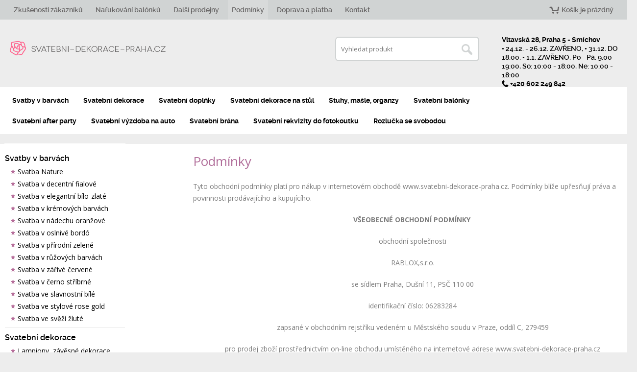

--- FILE ---
content_type: text/html
request_url: https://svatebni-dekorace-praha.cz/podminky
body_size: 82373
content:
<!DOCTYPE html>
<html>
<head>
<!-- Google Tag Manager 4  -->
<script>(function(w,d,s,l,i){w[l]=w[l]||[];w[l].push({'gtm.start':
new Date().getTime(),event:'gtm.js'});var f=d.getElementsByTagName(s)[0],
j=d.createElement(s),dl=l!='dataLayer'?'&l='+l:'';j.async=true;j.src=
'https://www.googletagmanager.com/gtm.js?id='+i+dl;f.parentNode.insertBefore(j,f);
})(window,document,'script','dataLayer','GTM-KDQ9P66');</script>
<!-- End Google Tag Manager -->


	<!-- Global site tag (gtag.js) - Google Analytics -->
<script async src="https://www.googletagmanager.com/gtag/js?id=UA-239530478-1"></script>
<script>
  window.dataLayer = window.dataLayer || [];
  function gtag(){dataLayer.push(arguments);}
  gtag('js', new Date());

  gtag('config', 'UA-239530478-1');
</script>
<!-- Global site tag (gtag.js) - Google Ads: 10978077669 -->
<script async src="https://www.googletagmanager.com/gtag/js?id=AW-10978077669"></script>
<script>
  window.dataLayer = window.dataLayer || [];
  function gtag(){dataLayer.push(arguments);}
  gtag('js', new Date());

  gtag('config', 'AW-10978077669');
</script>

	
	<meta charset="utf-8">
	<meta name="viewport" content="width=device-width,initial-scale=1">
	<meta name="description" content="Svatební dekorace Praha - dekorace na svatbu, doplňky na svatební tabuli, rozlučka se svobodou. Svatební dekorace, balonky, foto koutek, svatební hostina, svatební stůl. Svatební obřad, výzdoba." />
	<meta name="keywords" content="Praha, dekorace, svatební výzdoba, balonky, svatba, svatební tabule, svatební hostina, svatební tabule, jmenovky na stůl, foto koutek, rozlučka se svobodou, ženich, nevěsta, novomanželé" />
	<meta name="author" content="BeeOnline" />
	<meta name="robots" content="all" />
	<link rel="icon" type="image/png" href="img/fav.png" />
	<title>Podmínky - Svatební dekorace Praha</title>
	<link rel="shortcut icon" href="img/fav.png"/>
	<!--[if lt IE 9]><script src="//cdnjs.cloudflare.com/ajax/libs/html5shiv/r29/html5.min.js"></script><![endif]-->
	<link href="//fonts.googleapis.com/css?family=Open+Sans:700,600,400&amp;subset=latin,latin-ext" rel="stylesheet" type="text/css">
	<link rel="stylesheet" href="./emextras/fancybox/source/jquery.fancybox.css?v=2.1.5" type="text/css" media="screen" />
	<link rel="stylesheet" href="./jstarbox/css/jstarbox.css">
    <link rel="stylesheet" href="./css/style.css?v1.2">
    <script src="//code.jquery.com/jquery-1.10.2.min.js"></script>
	<script src="./emextras/zoom-master/jquery.zoom.min.js"></script>
	<script type="text/javascript" src="./emextras/fancybox/source/jquery.fancybox.pack.js?v=2.1.5"></script>
	<script src="./jstarbox/jstarbox.js"></script>
	<script src="js/scripts.js?v1.2"></script>

	<link rel="stylesheet" href="js/lightbox2/css/lightbox.min.css">
	<script type="text/javascript" src="js/lightbox2/js/lightbox.js"></script>


<script type="text/javascript" src="//krizo.ptakoviny.com/functions-productVariants-shop-side.js"></script>

    <!-- Global site tag (gtag.js) - Google Analytics -->
    <script async src="https://www.googletagmanager.com/gtag/js?id=UA-239530478-1"></script>
    <script>
      window.dataLayer = window.dataLayer || [];
      function gtag(){dataLayer.push(arguments);}
      gtag('js', new Date());

      gtag('config', 'UA-239530478-1');
    </script>

<script>
(function(i,s,o,g,r,a,m){i['GoogleAnalyticsObject']=r;i[r]=i[r]||function(){
(i[r].q=i[r].q||[]).push(arguments)},i[r].l=1*new Date();a=s.createElement(o),
m=s.getElementsByTagName(o)[0];a.async=1;a.src=g;m.parentNode.insertBefore(a,m)
})(window,document,'script','//www.google-analytics.com/analytics.js','ga');

ga('create', 'UA-116091653-12', 'auto');  // Replace with your property ID.
ga('send', 'pageview');
ga('require', 'ecommerce');

</script>

</head>
<body>
	<!-- Google Tag Manager 4 (noscript) -->
<noscript><iframe src="https://www.googletagmanager.com/ns.html?id=GTM-KDQ9P66"
height="0" width="0" style="display:none;visibility:hidden"></iframe></noscript>
<!-- End Google Tag Manager (noscript) -->

<style>
    #top-categories > div > ul > li > a {
        z-index: auto;
    }
    #about {
        padding: 5px 20px;
    }
    #main-footer > div > div,
    #footer-nav
    {
        padding-left: 20px;
        padding-right: 20px;
    }
    @media screen and (max-width: 810px) {
        #footer-nav {
            background-position-y: 15px;
        }
    }

    @media (max-width: 820px) {
        #categories, #search {
            top: 0px !important;
        }
    }

    #footer-nav {
        background-position-x: 20px;
    }


    @media screen and (max-width: 1560px) {
        #logo {
            margin-left: 20px;
        }
        #main-nav > div > ul
        {
            padding-left: 20px;
            padding-right: 20px;
        }
    }

    #top-categories { margin: 0 0; }
    #about{ float: none; width: auto; }
    .webwidth{ width: 1520px; padding: 0; }
    @media screen and (min-width: 1250px) {
        .webwidth{ width: 1520px; padding: 0 10px; }
    }

    .p-20 { padding: 20px; }
    .px-20 { padding-left: 20px; padding-right: 20px; }
    .t-left { text-align: left; }
    .t-center { text-align: center; }
    .t-right { text-align: right; }
    .d-flex { display: flex; }
    .f-wrap { flex-wrap: wrap; }
    .f-nowrap { flex-wrap: nowrap; }
    .w-100 { width: 100%; }
    .w-50 { width: 50%; }
    .f-1 { flex: 1 1 auto; }

    @media screen and (min-width: 640px) {
        .l-t-left { text-align: left; }
        .l-t-center { text-align: center; }
        .l-t-right { text-align: right; }
        .l-w-100 { width: 100%; }
        .l-w-50 { width: 50%; }
    }
    #product-info-left .stock.stock-3{ color: #3e3e3e;}
    #categories > ul > li > a, #categories > ul > li > a strong {  border-bottom: none; }
    #categories > ul > li > a {  padding: 0; margin-bottom: 1px; }
</style>

<div id="fb-root"></div>
<script>(function(d, s, id) { var js, fjs = d.getElementsByTagName(s)[0]; if (d.getElementById(id)) return; js = d.createElement(s); js.id = id; js.src = "//connect.facebook.net/en_US/sdk.js#xfbml=1&version=v2.0"; fjs.parentNode.insertBefore(js, fjs);}(document, 'script', 'facebook-jssdk'));</script>


<header id="main-header">

	
	<nav id="main-nav">
		<div class="webwidth2">
			<ul>
												<li><a href="zkusenosti-zakazniku">Zkušenosti zákazníků</a></li>
								<li><a href="nafukovani-balonku">Nafukování balónků</a></li>
								<li><a href="dalsi-prodejny">Další prodejny</a></li>
								<li class="active"><a href="podminky">Podmínky</a></li>
								<li><a href="doprava-a-platba">Doprava a platba</a></li>
								<li><a href="kontakt">Kontakt</a></li>
				
								<li id="cart"><a href="./?s=cart">Košík je prázdný</a></li>

			</ul>
		</div>
	</nav>

	<div class="webwidth2" id="shop-header">
		<a href="./"><img src="img/logo.png" id="logo"></a>

		<address id="shop-address">
            <i>Vltavská 28, Praha 5 - Smíchov</i><br>
            • 24.12. - 26.12. ZAVŘENO, • 31.12. DO 18:00, • 1.1. ZAVŘENO, Po - Pá: 9:00 - 19:00, So: 10:00 - 18:00, Ne: 10:00 - 18:00<br>
            <span>+420 602 249 842</span>
		</address>
        
		<section id="top-search">
			<form method="get" action="./">
				<input type="text" value="" name="search" placeholder="Vyhledat produkt" class="txt"><!--
				--><input type="submit" value="Hledat" class="loupe">
			</form>
		</section>
	</div>

	<ul id="mobile-menu">
		<li><a href="./" id="mobile-home-link" class="active"><span>Domů</span></a></li>
		<li><a href="#" id="mobile-search-link" data-menu="search"><span>Hledat</span></a></li>
		<li><a href="#" id="mobile-cat-link" data-menu="categories"><span>Kategorie</span></a></li>
		<li><a href="#" id="mobile-info-link" data-menu="info-menu"><span>Informace</span></a></li>
		<li><a href="?s=cart" id="mobile-cart-link"><span>Košík</span></a></li>
	</ul>

	<ul id="info-menu">
				<li><a href="zkusenosti-zakazniku">Zkušenosti zákazníků</a></li>
				<li><a href="nafukovani-balonku">Nafukování balónků</a></li>
				<li><a href="dalsi-prodejny">Další prodejny</a></li>
				<li class="active"><a href="podminky">Podmínky</a></li>
				<li><a href="doprava-a-platba">Doprava a platba</a></li>
				<li><a href="kontakt">Kontakt</a></li>
			</ul>

	<div class="webwidth2">
	
		<nav id="top-categories">
			<div class="webwidth">
								<ul>
												<li>
								<a href="./svatby-v-barvach">Svatby v barvách</a>
																											<ul>
																							<li>
													<a href="./svatba-nature">Svatba Nature</a>
																																																				</li>
																							<li>
													<a href="./svatba-v-decentni-fialove">Svatba v decentní fialové</a>
																																																				</li>
																							<li>
													<a href="./svatba-v-elegantni-bilo-zlate">Svatba v elegantní bílo-zlaté</a>
																																																				</li>
																							<li>
													<a href="./svatba-v-kremovych-barvach">Svatba v krémových barvách </a>
																																																				</li>
																							<li>
													<a href="./svatba-v-nadechu-oranzove">Svatba v nádechu oranžové</a>
																																																				</li>
																							<li>
													<a href="./svatba-v-oslnive-bordo">Svatba v oslnivé bordó</a>
																																																				</li>
																							<li>
													<a href="./svatba-v-prirodni-zelene">Svatba v přírodní zelené</a>
																																																				</li>
																							<li>
													<a href="./svatba-v-ruzovych-barvach">Svatba v růžových barvách</a>
																																																				</li>
																							<li>
													<a href="./svatba-v-zarive-cervene">Svatba v zářivé červené</a>
																																																				</li>
																							<li>
													<a href="./svatba-v-cerno-stribrne">Svatba v černo stříbrné</a>
																																																				</li>
																							<li>
													<a href="./svatba-ve-slavnostni-bile">Svatba ve slavnostní bílé</a>
																																																				</li>
																							<li>
													<a href="./svatba-ve-stylove-rose-gold">Svatba ve stylové rose gold</a>
																																																				</li>
																							<li>
													<a href="./svatba-ve-svezi-zlute">Svatba ve svěží žluté</a>
																																																				</li>
																					</ul>
																								</li>
													<li>
								<a href="./svatebni-dekorace">Svatební dekorace</a>
																											<ul>
																							<li>
													<a href="./lampiony-zavesne-dekorace">Lampiony, závěsné dekorace</a>
																																																				</li>
																							<li>
													<a href="./okvetni-listky-ruzi">Okvětní lístky růží</a>
																																																				</li>
																							<li>
													<a href="./ostatni-svatebni-dekorace">Ostatní svatební dekorace</a>
																																																				</li>
																							<li>
													<a href="./svatebni-candy-bar">Svatební candy bar</a>
																																																				</li>
																							<li>
													<a href="./svatebni-dekorace-na-auto">Svatební dekorace na auto</a>
																																																				</li>
																							<li>
													<a href="./svatebni-figurky">Svatební figurky</a>
																																																				</li>
																							<li>
													<a href="./svatebni-girlandy-a-bannery">Svatební girlandy a bannery</a>
																																																				</li>
																							<li>
													<a href="./svatebni-koberce">Svatební koberce</a>
																																																				</li>
																							<li>
													<a href="./svatebni-konfety">Svatební konfety</a>
																																																				</li>
																							<li>
													<a href="./svatebni-svicky-a-fontany">Svatební svíčky a fontány</a>
																																																				</li>
																							<li>
													<a href="./svatebni-zdobeni-zidli-potahy">Svatební zdobení židlí, potahy</a>
																																																				</li>
																					</ul>
																								</li>
													<li>
								<a href="./svatebni-doplnky">Svatební doplňky</a>
																											<ul>
																							<li>
													<a href="./doplnky-pro-svedky-a-druzicky">Doplňky pro svědky a družičky</a>
																																																				</li>
																							<li>
													<a href="./polstarky-na-prstynky">Polštářky na prstýnky</a>
																																																				</li>
																							<li>
													<a href="./svatebni-bublifuky">Svatební bublifuky</a>
																																																				</li>
																							<li>
													<a href="./svatebni-fotokoutek">Svatební fotokoutek</a>
																																																				</li>
																							<li>
													<a href="./svatebni-knihy">Svatební knihy</a>
																																																				</li>
																							<li>
													<a href="./svatebni-krabicky-a-boxy-na-prani">Svatební krabičky a boxy na přání</a>
																																																				</li>
																							<li>
													<a href="./svatebni-podvazky">Svatební podvazky</a>
																																																				</li>
																							<li>
													<a href="./svatebni-pouzdra-na-penize">Svatební pouzdra na peníze</a>
																																																				</li>
																							<li>
													<a href="./svatebni-stojany-na-pero">Svatební stojany na pero</a>
																																																				</li>
																							<li>
													<a href="./svatebni-stuzky-a-ozdoby">Svatební stužky a ozdoby</a>
																																																				</li>
																							<li>
													<a href="./svatebni-tabulky">Svatební tabulky</a>
																																																				</li>
																							<li>
													<a href="./svatebni-trika">Svatební trika</a>
																																																				</li>
																					</ul>
																								</li>
													<li>
								<a href="./svatebni-dekorace-na-stul">Svatební dekorace na stůl</a>
																											<ul>
																							<li>
													<a href="./jmenovky-na-stul">Jmenovky na stůl</a>
																																																				</li>
																							<li>
													<a href="./kaminky-a-krystaly">Kamínky a krystaly</a>
																																																				</li>
																							<li>
													<a href="./plastove-sklenicky">Plastové skleničky</a>
																																																				</li>
																							<li>
													<a href="./svatebni-brcka">Svatební brčka</a>
																																																				</li>
																							<li>
													<a href="./svatebni-kelimky">Svatební kelímky</a>
																																																				</li>
																							<li>
													<a href="./svatebni-kolicky">Svatební kolíčky</a>
																																																				</li>
																							<li>
													<a href="./527-svatebni-konfety">Svatební konfety</a>
																																																				</li>
																							<li>
													<a href="./svatebni-prostirani">Svatební prostírání</a>
																																																				</li>
																							<li>
													<a href="./svatebni-pribory">Svatební příbory</a>
																																																				</li>
																							<li>
													<a href="./svatebni-talirky">Svatební talířky</a>
																																																				</li>
																							<li>
													<a href="./svatebni-ubrousky">Svatební ubrousky</a>
																																																				</li>
																							<li>
													<a href="./svatebni-ubrusy">Svatební ubrusy</a>
																																																				</li>
																							<li>
													<a href="./svicky-na-stul">Svíčky na stůl</a>
																																																				</li>
																							<li>
													<a href="./cislovani-stolu">Číslování stolů</a>
																																																				</li>
																					</ul>
																								</li>
													<li>
								<a href="./stuhy-masle-organzy">Stuhy, mašle, organzy</a>
																											<ul>
																							<li>
													<a href="./dekorativni-masle">Dekorativní mašle</a>
																																																				</li>
																							<li>
													<a href="./drevite-vlny">Dřevité vlny</a>
																																										<ul>
																																	<li>
																		<a href="./drevite-vlny-7-cm-x-500-cm">Dřevité vlny - 7 cm x 500 cm</a>
																	</li>
																																	<li>
																		<a href="./drevite-vlny-30-cm-x-500-cm">Dřevité vlny - 30 cm x 500 cm</a>
																	</li>
																																	<li>
																		<a href="./drevite-vlny-60cm-x-500-cm">Dřevité vlny - 60cm x 500 cm</a>
																	</li>
																															</ul>
																																							</li>
																							<li>
													<a href="./krajkove-stuhy">Krajkové stuhy</a>
																																																				</li>
																							<li>
													<a href="./samolepici-pasky">Samolepící pásky</a>
																																																				</li>
																							<li>
													<a href="./stuhy-satenove">Stuhy saténové</a>
																																										<ul>
																																	<li>
																		<a href="./stuhy-satenove-0-6-cm">Stuhy saténové - 0,6 cm</a>
																	</li>
																																	<li>
																		<a href="./stuhy-satenove-1-2-cm">Stuhy saténové - 1,2 cm </a>
																	</li>
																																	<li>
																		<a href="./stuhy-satenove-2-5-cm">Stuhy saténové - 2,5 cm</a>
																	</li>
																																	<li>
																		<a href="./stuhy-satenove-5-cm">Stuhy saténové - 5 cm</a>
																	</li>
																															</ul>
																																							</li>
																							<li>
													<a href="./stuhy-vazaci">Stuhy vázací</a>
																																																				</li>
																							<li>
													<a href="./svatebni-organzy">Svatební organzy</a>
																																																				</li>
																							<li>
													<a href="./sifonove-stuhy">Šifónové stuhy</a>
																																																				</li>
																					</ul>
																								</li>
													<li>
								<a href="./svatebni-balonky">Svatební balónky</a>
																											<ul>
																							<li>
													<a href="./foliove-balonky">Fóliové balónky</a>
																																										<ul>
																																	<li>
																		<a href="./foliove-balonky-ve-tvaru-srdce">Fóliové balónky ve tvaru srdce</a>
																	</li>
																																	<li>
																		<a href="./mala-foliova-cisla-a-pismena-stribrna">Malá fóliová čísla a písmena - stříbrná</a>
																	</li>
																																	<li>
																		<a href="./mala-foliova-cisla-a-pismena-zlata">Malá fóliová čísla a písmena - zlatá</a>
																	</li>
																																	<li>
																		<a href="./velka-foliova-cisla-barevna">Velká fóliová čísla - barevná</a>
																	</li>
																																	<li>
																		<a href="./velka-foliova-cisla-zlata">Velká fóliová čísla - zlatá</a>
																	</li>
																																	<li>
																		<a href="./velka-foliova-cisla-cerna">Velká fóliová čísla - černá</a>
																	</li>
																															</ul>
																																							</li>
																							<li>
													<a href="./helium">Hélium</a>
																																																				</li>
																							<li>
													<a href="./latexove-balonky">Latexové balónky </a>
																																										<ul>
																																	<li>
																		<a href="./latexove-balonky-jednobarevne">Latexové balónky jednobarevné</a>
																	</li>
																																	<li>
																		<a href="./latexove-balonky-s-konfetami">Latexové balónky s konfetami</a>
																	</li>
																																	<li>
																		<a href="./latexove-balonky-s-potiskem">Latexové balónky s potiskem</a>
																	</li>
																															</ul>
																																							</li>
																							<li>
													<a href="./tezitka-na-balonky">Těžítka na balónky </a>
																																																				</li>
																					</ul>
																								</li>
													<li>
								<a href="./svatebni-after-party">Svatební after party</a>
																																</li>
													<li>
								<a href="./svatebni-vyzdoba-na-auto">Svatební výzdoba na auto</a>
																																</li>
													<li>
								<a href="./svatebni-brana">Svatební brána</a>
																																</li>
													<li>
								<a href="./svatebni-rekvizity-do-fotokoutku">Svatební rekvizity do fotokoutku</a>
																																</li>
													<li>
								<a href="./rozlucka-se-svobodou">Rozlučka se svobodou</a>
																											<ul>
																							<li>
													<a href="./balonky-na-louceni-se-svobodou">Balónky na loučení se svobodou</a>
																																																				</li>
																							<li>
													<a href="./594-doplnky-na-rozlucku-se-svobodou">Doplňky na rozlučku se svobodou</a>
																																																				</li>
																							<li>
													<a href="./girlandy-na-rozlucku-se-svobodou">Girlandy na rozlučku se svobodou</a>
																																																				</li>
																							<li>
													<a href="./placky-s-napisem">Placky s nápisem</a>
																																																				</li>
																							<li>
													<a href="./serpy-na-rozlucku-se-svobodou">Šerpy na rozlučku se svobodou</a>
																																																				</li>
																					</ul>
																								</li>
															</ul>
			</div>
		</nav>

        	</div>
</header>

<div id="content">
	<div class="webwidth">	

					<div id="panel">


                <section id="search">
                    <form method="get" action="./">
                        <input type="text" value="" name="search" placeholder="Vyhledat produkt" class="txt">
                        <input type="submit" value="Hledat" id="loupe">
                    </form>
                </section>

				<nav id="categories">
										<ul>
														<li>
                                    <a href="./svatby-v-barvach"><strong>Svatby v barvách</strong></a>
																														<ul>
																									<li>
														<a href="./svatba-nature">Svatba Nature</a>
																											</li>
																									<li>
														<a href="./svatba-v-decentni-fialove">Svatba v decentní fialové</a>
																											</li>
																									<li>
														<a href="./svatba-v-elegantni-bilo-zlate">Svatba v elegantní bílo-zlaté</a>
																											</li>
																									<li>
														<a href="./svatba-v-kremovych-barvach">Svatba v krémových barvách </a>
																											</li>
																									<li>
														<a href="./svatba-v-nadechu-oranzove">Svatba v nádechu oranžové</a>
																											</li>
																									<li>
														<a href="./svatba-v-oslnive-bordo">Svatba v oslnivé bordó</a>
																											</li>
																									<li>
														<a href="./svatba-v-prirodni-zelene">Svatba v přírodní zelené</a>
																											</li>
																									<li>
														<a href="./svatba-v-ruzovych-barvach">Svatba v růžových barvách</a>
																											</li>
																									<li>
														<a href="./svatba-v-zarive-cervene">Svatba v zářivé červené</a>
																											</li>
																									<li>
														<a href="./svatba-v-cerno-stribrne">Svatba v černo stříbrné</a>
																											</li>
																									<li>
														<a href="./svatba-ve-slavnostni-bile">Svatba ve slavnostní bílé</a>
																											</li>
																									<li>
														<a href="./svatba-ve-stylove-rose-gold">Svatba ve stylové rose gold</a>
																											</li>
																									<li>
														<a href="./svatba-ve-svezi-zlute">Svatba ve svěží žluté</a>
																											</li>
																							</ul>
																											</li>
															<li>
                                    <a href="./svatebni-dekorace"><strong>Svatební dekorace</strong></a>
																														<ul>
																									<li>
														<a href="./lampiony-zavesne-dekorace">Lampiony, závěsné dekorace</a>
																											</li>
																									<li>
														<a href="./okvetni-listky-ruzi">Okvětní lístky růží</a>
																											</li>
																									<li>
														<a href="./ostatni-svatebni-dekorace">Ostatní svatební dekorace</a>
																											</li>
																									<li>
														<a href="./svatebni-candy-bar">Svatební candy bar</a>
																											</li>
																									<li>
														<a href="./svatebni-dekorace-na-auto">Svatební dekorace na auto</a>
																											</li>
																									<li>
														<a href="./svatebni-figurky">Svatební figurky</a>
																											</li>
																									<li>
														<a href="./svatebni-girlandy-a-bannery">Svatební girlandy a bannery</a>
																											</li>
																									<li>
														<a href="./svatebni-koberce">Svatební koberce</a>
																											</li>
																									<li>
														<a href="./svatebni-konfety">Svatební konfety</a>
																											</li>
																									<li>
														<a href="./svatebni-svicky-a-fontany">Svatební svíčky a fontány</a>
																											</li>
																									<li>
														<a href="./svatebni-zdobeni-zidli-potahy">Svatební zdobení židlí, potahy</a>
																											</li>
																							</ul>
																											</li>
															<li>
                                    <a href="./svatebni-doplnky"><strong>Svatební doplňky</strong></a>
																														<ul>
																									<li>
														<a href="./doplnky-pro-svedky-a-druzicky">Doplňky pro svědky a družičky</a>
																											</li>
																									<li>
														<a href="./polstarky-na-prstynky">Polštářky na prstýnky</a>
																											</li>
																									<li>
														<a href="./svatebni-bublifuky">Svatební bublifuky</a>
																											</li>
																									<li>
														<a href="./svatebni-fotokoutek">Svatební fotokoutek</a>
																											</li>
																									<li>
														<a href="./svatebni-knihy">Svatební knihy</a>
																											</li>
																									<li>
														<a href="./svatebni-krabicky-a-boxy-na-prani">Svatební krabičky a boxy na přání</a>
																											</li>
																									<li>
														<a href="./svatebni-podvazky">Svatební podvazky</a>
																											</li>
																									<li>
														<a href="./svatebni-pouzdra-na-penize">Svatební pouzdra na peníze</a>
																											</li>
																									<li>
														<a href="./svatebni-stojany-na-pero">Svatební stojany na pero</a>
																											</li>
																									<li>
														<a href="./svatebni-stuzky-a-ozdoby">Svatební stužky a ozdoby</a>
																											</li>
																									<li>
														<a href="./svatebni-tabulky">Svatební tabulky</a>
																											</li>
																									<li>
														<a href="./svatebni-trika">Svatební trika</a>
																											</li>
																							</ul>
																											</li>
															<li>
                                    <a href="./svatebni-dekorace-na-stul"><strong>Svatební dekorace na stůl</strong></a>
																														<ul>
																									<li>
														<a href="./jmenovky-na-stul">Jmenovky na stůl</a>
																											</li>
																									<li>
														<a href="./kaminky-a-krystaly">Kamínky a krystaly</a>
																											</li>
																									<li>
														<a href="./plastove-sklenicky">Plastové skleničky</a>
																											</li>
																									<li>
														<a href="./svatebni-brcka">Svatební brčka</a>
																											</li>
																									<li>
														<a href="./svatebni-kelimky">Svatební kelímky</a>
																											</li>
																									<li>
														<a href="./svatebni-kolicky">Svatební kolíčky</a>
																											</li>
																									<li>
														<a href="./527-svatebni-konfety">Svatební konfety</a>
																											</li>
																									<li>
														<a href="./svatebni-prostirani">Svatební prostírání</a>
																											</li>
																									<li>
														<a href="./svatebni-pribory">Svatební příbory</a>
																											</li>
																									<li>
														<a href="./svatebni-talirky">Svatební talířky</a>
																											</li>
																									<li>
														<a href="./svatebni-ubrousky">Svatební ubrousky</a>
																											</li>
																									<li>
														<a href="./svatebni-ubrusy">Svatební ubrusy</a>
																											</li>
																									<li>
														<a href="./svicky-na-stul">Svíčky na stůl</a>
																											</li>
																									<li>
														<a href="./cislovani-stolu">Číslování stolů</a>
																											</li>
																							</ul>
																											</li>
															<li>
                                    <a href="./stuhy-masle-organzy"><strong>Stuhy, mašle, organzy</strong></a>
																														<ul>
																									<li>
														<a href="./dekorativni-masle">Dekorativní mašle</a>
																											</li>
																									<li>
														<a href="./drevite-vlny">Dřevité vlny</a>
																											</li>
																									<li>
														<a href="./krajkove-stuhy">Krajkové stuhy</a>
																											</li>
																									<li>
														<a href="./samolepici-pasky">Samolepící pásky</a>
																											</li>
																									<li>
														<a href="./stuhy-satenove">Stuhy saténové</a>
																											</li>
																									<li>
														<a href="./stuhy-vazaci">Stuhy vázací</a>
																											</li>
																									<li>
														<a href="./svatebni-organzy">Svatební organzy</a>
																											</li>
																									<li>
														<a href="./sifonove-stuhy">Šifónové stuhy</a>
																											</li>
																							</ul>
																											</li>
															<li>
                                    <a href="./svatebni-balonky"><strong>Svatební balónky</strong></a>
																														<ul>
																									<li>
														<a href="./foliove-balonky">Fóliové balónky</a>
																											</li>
																									<li>
														<a href="./helium">Hélium</a>
																											</li>
																									<li>
														<a href="./latexove-balonky">Latexové balónky </a>
																											</li>
																									<li>
														<a href="./tezitka-na-balonky">Těžítka na balónky </a>
																											</li>
																							</ul>
																											</li>
															<li>
                                    <a href="./svatebni-after-party"><strong>Svatební after party</strong></a>
																																				</li>
															<li>
                                    <a href="./svatebni-vyzdoba-na-auto"><strong>Svatební výzdoba na auto</strong></a>
																																				</li>
															<li>
                                    <a href="./svatebni-brana"><strong>Svatební brána</strong></a>
																																				</li>
															<li>
                                    <a href="./svatebni-rekvizity-do-fotokoutku"><strong>Svatební rekvizity do fotokoutku</strong></a>
																																				</li>
															<li>
                                    <a href="./rozlucka-se-svobodou"><strong>Rozlučka se svobodou</strong></a>
																														<ul>
																									<li>
														<a href="./balonky-na-louceni-se-svobodou">Balónky na loučení se svobodou</a>
																											</li>
																									<li>
														<a href="./594-doplnky-na-rozlucku-se-svobodou">Doplňky na rozlučku se svobodou</a>
																											</li>
																									<li>
														<a href="./girlandy-na-rozlucku-se-svobodou">Girlandy na rozlučku se svobodou</a>
																											</li>
																									<li>
														<a href="./placky-s-napisem">Placky s nápisem</a>
																											</li>
																									<li>
														<a href="./serpy-na-rozlucku-se-svobodou">Šerpy na rozlučku se svobodou</a>
																											</li>
																							</ul>
																											</li>
																		</ul>
				</nav>

			
		</div>
	


<main id="main-content">
	<article id="main-article">
		<h1>Podmínky</h1>
        		
        <!-- 		@page { margin-right: 2.5cm; margin-top: 2.5cm; margin-bottom: 2cm } 		p { margin-bottom: 0.25cm; direction: ltr; color: #000000; line-height: 120%; orphans: 2; widows: 2 } 		p.western { font-family: "Arial", sans-serif; font-size: 10pt; so-language: cs-CZ } 		p.cjk { font-family: "Arial", sans-serif; font-size: 10pt } 		p.ctl { font-family: "Arial", sans-serif; font-size: 10pt; so-language: ar-SA } 		a:link { color: #0000ff } 	 -->
<p class="western">Tyto obchodn&iacute; podm&iacute;nky plat&iacute; pro n&aacute;kup v internetov&eacute;m obchodě&nbsp;<span>www.svatebni-dekorace-praha.cz.</span>&nbsp;Podm&iacute;nky bl&iacute;že upřesňuj&iacute; pr&aacute;va a povinnosti prod&aacute;vaj&iacute;c&iacute;ho a kupuj&iacute;c&iacute;ho.</p>
<p class="MsoNormal" align="center"><strong>V&Scaron;EOBECN&Eacute; OBCHODN&Iacute; PODM&Iacute;NKY</strong>&nbsp;</p>
<p class="MsoNormal" align="center">obchodn&iacute; společnosti</p>
<p class="MsoNormal" align="center"><span>RABLOX,s.r.o.</span></p>
<p class="MsoNormal" align="center">se s&iacute;dlem Praha, Du&scaron;n&iacute; 11, PSČ 110 00</p>
<p class="MsoNormal" align="center">identifikačn&iacute; č&iacute;slo:&nbsp;<span>06283284</span></p>
<p class="MsoNormal" align="center">zapsan&eacute; v obchodn&iacute;m rejstř&iacute;ku veden&eacute;m u Městsk&eacute;ho soudu v Praze, odd&iacute;l&nbsp;C,&nbsp;<span>279459</span></p>
<p class="MsoNormal" align="center">pro prodej zbož&iacute; prostřednictv&iacute;m on-line obchodu um&iacute;stěn&eacute;ho na internetov&eacute; adrese www.svatebni-dekorace-praha.cz</p>
<p class="Prvniuroven"><strong>1.&nbsp;&nbsp;&nbsp;&nbsp;&nbsp;&nbsp;&nbsp;&Uacute;vodn&iacute; stanoven&iacute;</strong></p>
<p class="MsoNormal" align="center">Tyto obchodn&iacute; podm&iacute;nky (d&aacute;le jen &bdquo;<strong>obchodn&iacute; podm&iacute;nky</strong>&ldquo;) obchodn&iacute; společnosti RABLOX,s.r.o., se&nbsp;s&iacute;dlem Praha, Du&scaron;n&iacute; 11, PSČ 110 00,</p>
<p class="uroven2">identifikačn&iacute; č&iacute;slo:<span>&nbsp;06283284</span>, zapsan&eacute; v obchodn&iacute;m rejstř&iacute;ku veden&eacute;m&nbsp;<span lang="X-NONE">u Městsk&eacute;ho soudu v Praze,</span>&nbsp;odd&iacute;l&nbsp;<span lang="X-NONE">C</span>, vložka&nbsp;<span>279459</span><span>&nbsp;</span>d&aacute;le jen &bdquo;<strong>prod&aacute;vaj&iacute;c&iacute;</strong>&ldquo;) upravuj&iacute; v&nbsp;souladu s&nbsp;ustanoven&iacute;m &sect; 1751 odst. 1 z&aacute;kona č. 89/2012 Sb., občansk&yacute; z&aacute;kon&iacute;k (d&aacute;le jen &bdquo;<strong>občansk&yacute; z&aacute;kon&iacute;k</strong>&ldquo;) vz&aacute;jemn&aacute; pr&aacute;va a povinnosti smluvn&iacute;ch stran vznikl&eacute; v&nbsp;souvislosti nebo na z&aacute;kladě kupn&iacute; smlouvy (d&aacute;le jen &bdquo;<strong>kupn&iacute; smlouva</strong>&ldquo;) uzav&iacute;ran&eacute; mezi prod&aacute;vaj&iacute;c&iacute;m a&nbsp;jinou fyzickou osobou (d&aacute;le jen &bdquo;<strong>kupuj&iacute;c&iacute;</strong>&ldquo;) prostřednictv&iacute;m internetov&eacute;ho obchodu prod&aacute;vaj&iacute;c&iacute;ho. Internetov&yacute; obchod je&nbsp;prod&aacute;vaj&iacute;c&iacute;m provozov&aacute;n na webov&eacute; str&aacute;nce um&iacute;stěn&eacute; na internetov&eacute; adrese&nbsp;<span>www.svatebni-dekorace-praha.cz</span>&nbsp;(d&aacute;le jen &bdquo;<strong>webov&aacute; str&aacute;nka</strong>&ldquo;), a to prostřednictv&iacute;m rozhran&iacute; webov&eacute; str&aacute;nky (d&aacute;le jen &bdquo;<strong>webov&eacute; rozhran&iacute; obchodu</strong>&ldquo;).</p>
<p class="uroven2">1.1.&nbsp;&nbsp;&nbsp;&nbsp;&nbsp;&nbsp;Obchodn&iacute; podm&iacute;nky se&nbsp;<strong>nevztahuj&iacute; na př&iacute;pady</strong>, kdy osoba, kter&aacute; m&aacute; v &uacute;myslu nakoupit zbož&iacute; od prod&aacute;vaj&iacute;c&iacute;ho, je pr&aacute;vnickou osobou či osobou, jež jedn&aacute; při objedn&aacute;v&aacute;n&iacute; zbož&iacute; v r&aacute;mci sv&eacute; podnikatelsk&eacute; činnosti nebo v&nbsp;r&aacute;mci sv&eacute;ho samostatn&eacute;ho v&yacute;konu povol&aacute;n&iacute;.</p>
<p class="uroven2">1.2.&nbsp;&nbsp;&nbsp;&nbsp;&nbsp;&nbsp;Ustanoven&iacute; odchyln&aacute; od obchodn&iacute;ch podm&iacute;nek je možn&eacute; sjednat v kupn&iacute; smlouvě. Odchyln&aacute; ujedn&aacute;n&iacute; v kupn&iacute; smlouvě maj&iacute; přednost před ustanoven&iacute;mi obchodn&iacute;ch podm&iacute;nek.</p>
<p class="uroven2">1.3.&nbsp;&nbsp;&nbsp;&nbsp;&nbsp;&nbsp;Ustanoven&iacute; obchodn&iacute;ch podm&iacute;nek jsou ned&iacute;lnou souč&aacute;st&iacute; kupn&iacute; smlouvy. Kupn&iacute; smlouva a&nbsp;obchodn&iacute; podm&iacute;nky jsou vyhotoveny v česk&eacute;m jazyce. Kupn&iacute; smlouvu lze uzavř&iacute;t v&nbsp;česk&eacute;m jazyce.</p>
<p class="uroven2">1.4.&nbsp;&nbsp;&nbsp;&nbsp;&nbsp;&nbsp;Zněn&iacute; obchodn&iacute;ch podm&iacute;nek může prod&aacute;vaj&iacute;c&iacute; měnit či doplňovat. T&iacute;mto ustanoven&iacute;m nejsou dotčena pr&aacute;va a povinnosti vznikl&aacute; po dobu &uacute;činnosti předchoz&iacute;ho zněn&iacute; obchodn&iacute;ch podm&iacute;nek.</p>
<p class="Prvniuroven"><strong>2. &nbsp; &nbsp; &nbsp; Uživatelsk&yacute; &uacute;čet</strong></p>
<p class="uroven2">2.1.&nbsp;&nbsp;&nbsp;&nbsp;&nbsp;&nbsp;Na z&aacute;kladě registrace kupuj&iacute;c&iacute;ho proveden&eacute; na webov&eacute; str&aacute;nce může kupuj&iacute;c&iacute; přistupovat do&nbsp;sv&eacute;ho uživatelsk&eacute;ho rozhran&iacute;. Ze&nbsp;sv&eacute;ho uživatelsk&eacute;ho rozhran&iacute; může kupuj&iacute;c&iacute; prov&aacute;dět objedn&aacute;v&aacute;n&iacute; zbož&iacute; (d&aacute;le jen &bdquo;<strong>uživatelsk&yacute; &uacute;čet</strong>&ldquo;). V&nbsp;př&iacute;padě, že to webov&eacute; rozhran&iacute; obchodu umožňuje, může kupuj&iacute;c&iacute; prov&aacute;dět objedn&aacute;v&aacute;n&iacute; zbož&iacute; t&eacute;ž bez registrace př&iacute;mo z&nbsp;webov&eacute;ho rozhran&iacute; obchodu.</p>
<p class="uroven2">2.2.&nbsp;&nbsp;&nbsp;&nbsp;&nbsp;&nbsp;Při registraci na webov&eacute; str&aacute;nce a při objedn&aacute;v&aacute;n&iacute; zbož&iacute; je&nbsp;kupuj&iacute;c&iacute; povinen uv&aacute;dět spr&aacute;vně a&nbsp;pravdivě v&scaron;echny &uacute;daje. &Uacute;daje uveden&eacute; v uživatelsk&eacute;m &uacute;čtu je kupuj&iacute;c&iacute; při jak&eacute;koliv jejich změně povinen aktualizovat. &Uacute;daje uveden&eacute; kupuj&iacute;c&iacute;m v&nbsp;uživatelsk&eacute;m &uacute;čtu a při objedn&aacute;v&aacute;n&iacute; zbož&iacute; jsou prod&aacute;vaj&iacute;c&iacute;m považov&aacute;ny za&nbsp;spr&aacute;vn&eacute;.</p>
<p class="uroven2">2.3.&nbsp;&nbsp;&nbsp;&nbsp;&nbsp;&nbsp;Př&iacute;stup k uživatelsk&eacute;mu &uacute;čtu je zabezpečen uživatelsk&yacute;m jm&eacute;nem a heslem. Kupuj&iacute;c&iacute; je&nbsp;povinen zachov&aacute;vat mlčenlivost ohledně informac&iacute; nezbytn&yacute;ch k př&iacute;stupu do jeho uživatelsk&eacute;ho &uacute;čtu.</p>
<p class="uroven2">2.4.&nbsp;&nbsp;&nbsp;&nbsp;&nbsp;&nbsp;Kupuj&iacute;c&iacute; nen&iacute; opr&aacute;vněn umožnit využ&iacute;v&aacute;n&iacute; uživatelsk&eacute;ho &uacute;čtu třet&iacute;m osob&aacute;m.</p>
<p class="uroven2">2.5.&nbsp;&nbsp;&nbsp;&nbsp;&nbsp;&nbsp;Prod&aacute;vaj&iacute;c&iacute; může zru&scaron;it uživatelsk&yacute; &uacute;čet, a to zejm&eacute;na v př&iacute;padě, kdy kupuj&iacute;c&iacute; svůj uživatelsk&yacute; &uacute;čet d&eacute;le než 1 rok nevyuž&iacute;v&aacute;, či v př&iacute;padě, kdy kupuj&iacute;c&iacute; poru&scaron;&iacute; sv&eacute; povinnosti z&nbsp;kupn&iacute; smlouvy (včetně obchodn&iacute;ch podm&iacute;nek).</p>
<p class="uroven2">2.6.&nbsp;&nbsp;&nbsp;&nbsp;&nbsp;&nbsp;Kupuj&iacute;c&iacute; bere na vědom&iacute;, že uživatelsk&yacute; &uacute;čet nemus&iacute; b&yacute;t dostupn&yacute; nepřetržitě, a&nbsp;to&nbsp;zejm&eacute;na s&nbsp;ohledem na nutnou &uacute;držbu hardwarov&eacute;ho a softwarov&eacute;ho vybaven&iacute; prod&aacute;vaj&iacute;c&iacute;ho, popř. nutnou &uacute;držbu hardwarov&eacute;ho a softwarov&eacute;ho vybaven&iacute; třet&iacute;ch osob.</p>
<p class="Prvniuroven"><strong>3. &nbsp; &nbsp; &nbsp; Uzavřen&iacute; kupn&iacute; smlouvy</strong></p>
<p class="uroven2">3.1.&nbsp;&nbsp;&nbsp;&nbsp;&nbsp;&nbsp;Ve&scaron;ker&aacute; prezentace zbož&iacute; um&iacute;stěn&aacute; ve&nbsp;webov&eacute;m rozhran&iacute; obchodu je informativn&iacute;ho charakteru a&nbsp;prod&aacute;vaj&iacute;c&iacute; nen&iacute; povinen uzavř&iacute;t kupn&iacute; smlouvu ohledně tohoto zbož&iacute;. Ustanoven&iacute; &sect; 1732 odst. 2 občansk&eacute;ho z&aacute;kon&iacute;ku se nepoužije.</p>
<p class="uroven2">3.2.&nbsp;&nbsp;&nbsp;&nbsp;&nbsp;&nbsp;Webov&eacute; rozhran&iacute; obchodu obsahuje informace o zbož&iacute;, a&nbsp;to&nbsp;včetně uveden&iacute; cen jednotliv&eacute;ho zbož&iacute;. Ceny zbož&iacute; jsou uvedeny včetně daně z&nbsp;přidan&eacute; hodnoty a v&scaron;ech souvisej&iacute;c&iacute;ch poplatků. Ceny zbož&iacute; zůst&aacute;vaj&iacute; v&nbsp;platnosti po&nbsp;dobu, kdy jsou zobrazov&aacute;ny ve webov&eacute;m rozhran&iacute; obchodu. T&iacute;mto ustanoven&iacute;m nen&iacute; omezena možnost prod&aacute;vaj&iacute;c&iacute;ho uzavř&iacute;t kupn&iacute; smlouvu za&nbsp;individu&aacute;lně sjednan&yacute;ch podm&iacute;nek.</p>
<p class="uroven2">3.3.&nbsp;&nbsp;&nbsp;&nbsp;&nbsp;&nbsp;Webov&eacute; rozhran&iacute; obchodu obsahuje tak&eacute; informace o&nbsp;n&aacute;kladech spojen&yacute;ch s&nbsp;balen&iacute;m a&nbsp;dod&aacute;n&iacute;m zbož&iacute;. Informace o n&aacute;kladech spojen&yacute;ch s balen&iacute;m a dod&aacute;n&iacute;m zbož&iacute; uveden&eacute; ve&nbsp;webov&eacute;m rozhran&iacute; obchodu plat&iacute; pouze v př&iacute;padech, kdy je zbož&iacute; doručov&aacute;no v r&aacute;mci &uacute;zem&iacute; Česk&eacute; republiky.</p>
<p class="uroven2">3.4.&nbsp;&nbsp;&nbsp;&nbsp;&nbsp;&nbsp;Pro objedn&aacute;n&iacute; zbož&iacute; vypln&iacute; kupuj&iacute;c&iacute; objedn&aacute;vkov&yacute; formul&aacute;ř ve&nbsp;webov&eacute;m rozhran&iacute; obchodu. Objedn&aacute;vkov&yacute; formul&aacute;ř obsahuje zejm&eacute;na informace o:</p>
<p class="uroven2">3.4.1.&nbsp;&nbsp;&nbsp;objedn&aacute;van&eacute;m zbož&iacute; (objedn&aacute;van&eacute; zbož&iacute; &bdquo;vlož&iacute;&ldquo; kupuj&iacute;c&iacute; do elektronick&eacute;ho n&aacute;kupn&iacute;ho ko&scaron;&iacute;ku webov&eacute;ho rozhran&iacute; obchodu),</p>
<p class="uroven2">3.4.2.&nbsp;&nbsp;&nbsp;způsobu &uacute;hrady kupn&iacute; ceny zbož&iacute;, &uacute;daje o požadovan&eacute;m způsobu doručen&iacute; objedn&aacute;van&eacute;ho zbož&iacute; a</p>
<p class="uroven2">3.4.3.&nbsp;&nbsp;&nbsp;informace o n&aacute;kladech spojen&yacute;ch s&nbsp;dod&aacute;n&iacute;m zbož&iacute; (d&aacute;le společně jen jako &bdquo;<strong>objedn&aacute;vka</strong>&ldquo;).</p>
<p class="uroven2">3.5.&nbsp;&nbsp;&nbsp;&nbsp;&nbsp;&nbsp;Před zasl&aacute;n&iacute;m objedn&aacute;vky prod&aacute;vaj&iacute;c&iacute;mu je kupuj&iacute;c&iacute;mu umožněno zkontrolovat a měnit &uacute;daje, kter&eacute; do&nbsp;objedn&aacute;vky kupuj&iacute;c&iacute; vložil, a to i s&nbsp;ohledem na možnost kupuj&iacute;c&iacute;ho zji&scaron;ťovat a&nbsp;opravovat chyby vznikl&eacute; při zad&aacute;v&aacute;n&iacute; dat do objedn&aacute;vky. Objedn&aacute;vku ode&scaron;le kupuj&iacute;c&iacute; prod&aacute;vaj&iacute;c&iacute;mu kliknut&iacute;m na tlač&iacute;tko &bdquo;Odeslat objedn&aacute;vku&ldquo;. &Uacute;daje uveden&eacute; v objedn&aacute;vce jsou prod&aacute;vaj&iacute;c&iacute;m považov&aacute;ny za spr&aacute;vn&eacute;.</p>
<p class="uroven2">3.6.&nbsp;&nbsp;&nbsp;&nbsp;&nbsp;&nbsp;Odesl&aacute;n&iacute; objedn&aacute;vky se považuje za takov&yacute; &uacute;kon kupuj&iacute;c&iacute;ho, kter&yacute; nepochybn&yacute;m způsobem identifikuje objedn&aacute;van&eacute; zbož&iacute;, kupn&iacute; cenu, osobu kupuj&iacute;c&iacute;ho, způsob &uacute;hrady kupn&iacute; ceny, a je pro smluvn&iacute; strany z&aacute;vazn&yacute;m n&aacute;vrhem kupn&iacute; smlouvy. Podm&iacute;nkou platnosti objedn&aacute;vky je vyplněn&iacute; v&scaron;ech povinn&yacute;ch &uacute;dajů v objedn&aacute;vkov&eacute;m formul&aacute;ři, sezn&aacute;men&iacute; se s těmito obchodn&iacute;mi podm&iacute;nkami na webov&eacute; str&aacute;nce a potvrzen&iacute; kupuj&iacute;c&iacute;ho o tom, že se s těmito obchodn&iacute;mi podm&iacute;nkami sezn&aacute;mil.</p>
<p class="uroven2">3.7.&nbsp;&nbsp;&nbsp;&nbsp;&nbsp;&nbsp;Prod&aacute;vaj&iacute;c&iacute; neprodleně po obdržen&iacute; objedn&aacute;vky toto obdržen&iacute; kupuj&iacute;c&iacute;mu potvrd&iacute; elektronickou po&scaron;tou, a to na adresu elektronick&eacute; po&scaron;ty kupuj&iacute;c&iacute;ho uvedenou v&nbsp;uživatelsk&eacute;m rozhran&iacute; či v objedn&aacute;vce (d&aacute;le jen &bdquo;<strong>elektronick&aacute; adresa kupuj&iacute;c&iacute;ho</strong>&ldquo;).</p>
<p class="uroven2">3.8.&nbsp;&nbsp; &nbsp;Prod&aacute;vaj&iacute;c&iacute; je vždy opr&aacute;vněn v z&aacute;vislosti na charakteru objedn&aacute;vky (množstv&iacute; zbož&iacute;, v&yacute;&scaron;e kupn&iacute; ceny, předpokl&aacute;dan&eacute; n&aacute;klady na dopravu) pož&aacute;dat kupuj&iacute;c&iacute;ho o dodatečn&eacute; potvrzen&iacute; objedn&aacute;vky (např&iacute;klad p&iacute;semně či telefonicky).</p>
<p class="uroven2">3.9.&nbsp;&nbsp;&nbsp;&nbsp;N&aacute;vrh kupn&iacute; smlouvy ve formě objedn&aacute;vky m&aacute; platnost patn&aacute;ct dnů.</p>
<p class="uroven2">3.10.&nbsp;&nbsp;Smluvn&iacute; vztah mezi prod&aacute;vaj&iacute;c&iacute;m a kupuj&iacute;c&iacute;m vznik&aacute; doručen&iacute;m přijet&iacute; objedn&aacute;vky (akceptac&iacute;), jež je&nbsp;prod&aacute;vaj&iacute;c&iacute;m zasl&aacute;no kupuj&iacute;c&iacute;mu elektronickou po&scaron;tou, a to na adresu elektronick&eacute; po&scaron;ty kupuj&iacute;c&iacute;ho.</p>
<p class="uroven2">3.11.&nbsp;&nbsp;V př&iacute;padě, že někter&yacute; z požadavků uveden&yacute;ch v objedn&aacute;vce nemůže prod&aacute;vaj&iacute;c&iacute; splnit, za&scaron;le kupuj&iacute;c&iacute;mu na elektronickou adresu kupuj&iacute;c&iacute;ho pozměněnou nab&iacute;dku s uveden&iacute;m možn&yacute;ch variant objedn&aacute;vky a vyž&aacute;d&aacute; si stanovisko kupuj&iacute;c&iacute;ho.</p>
<p class="uroven2">3.12.&nbsp;&nbsp;Pozměněn&aacute; nab&iacute;dka se považuje za nov&yacute; n&aacute;vrh kupn&iacute; smlouvy a kupn&iacute; smlouva je v takov&eacute;m př&iacute;padě uzavřena až akceptac&iacute; kupuj&iacute;c&iacute;ho prostřednictv&iacute;m elektronick&eacute; po&scaron;ty. &nbsp;</p>
<p class="uroven2">3.13.&nbsp;&nbsp;Kupuj&iacute;c&iacute; souhlas&iacute; s použit&iacute;m komunikačn&iacute;ch prostředků na d&aacute;lku při uzav&iacute;r&aacute;n&iacute; kupn&iacute; smlouvy. N&aacute;klady vznikl&eacute; kupuj&iacute;c&iacute;mu při použit&iacute; komunikačn&iacute;ch prostředků na d&aacute;lku v&nbsp;souvislosti s&nbsp;uzavřen&iacute;m kupn&iacute; smlouvy (n&aacute;klady na internetov&eacute; připojen&iacute;, n&aacute;klady na&nbsp;telefonn&iacute; hovory) si hrad&iacute; kupuj&iacute;c&iacute; s&aacute;m, přičemž tyto n&aacute;klady se neli&scaron;&iacute; od z&aacute;kladn&iacute; sazby.</p>
<p class="Prvniuroven"><strong>4. &nbsp; &nbsp; &nbsp; Cena zbož&iacute; a platebn&iacute; podm&iacute;nky</strong></p>
<p class="uroven2">4.1.&nbsp;&nbsp;&nbsp;&nbsp;&nbsp;&nbsp;Cenu zbož&iacute; a př&iacute;padn&eacute; n&aacute;klady spojen&eacute; s dod&aacute;n&iacute;m zbož&iacute; dle kupn&iacute; smlouvy může kupuj&iacute;c&iacute; uhradit prod&aacute;vaj&iacute;c&iacute;mu n&aacute;sleduj&iacute;c&iacute;mi způsoby:</p>
<ul>
<li>&nbsp;v hotovosti&nbsp;či platebn&iacute; kartou v provozovně prod&aacute;vaj&iacute;c&iacute;ho na adrese Vltavsk&aacute; 28, Praha 5 - Sm&iacute;chov;</li>
<li>&nbsp;v hotovosti na dob&iacute;rku v m&iacute;stě určen&eacute;m kupuj&iacute;c&iacute;m v objedn&aacute;vce;</li>
<li>&nbsp;bezhotovostně převodem na &uacute;čet prod&aacute;vaj&iacute;c&iacute;ho č.&nbsp;<span>2601260616</span><span>/2010</span>, veden&yacute; u&nbsp;společnosti Fio banka a.s. (d&aacute;le jen &bdquo;<strong>&uacute;čet prod&aacute;vaj&iacute;c&iacute;ho</strong>&ldquo;);</li>
</ul>
<p class="uroven2">4.2.&nbsp;&nbsp;&nbsp;&nbsp;&nbsp;&nbsp;Společně s&nbsp;kupn&iacute; cenou je kupuj&iacute;c&iacute; povinen zaplatit prod&aacute;vaj&iacute;c&iacute;mu tak&eacute; n&aacute;klady spojen&eacute; s&nbsp;balen&iacute;m a dod&aacute;n&iacute;m zbož&iacute; ve smluven&eacute; v&yacute;&scaron;i. Nen&iacute;-li uvedeno v&yacute;slovně jinak, rozum&iacute; se d&aacute;le kupn&iacute; cenou i&nbsp;n&aacute;klady spojen&eacute; s&nbsp;dod&aacute;n&iacute;m zbož&iacute;.</p>
<p class="uroven2">4.3.&nbsp;&nbsp;&nbsp;&nbsp;&nbsp;&nbsp;Prod&aacute;vaj&iacute;c&iacute; nepožaduje od kupuj&iacute;c&iacute;ho z&aacute;lohu či jinou obdobnou platbu. T&iacute;mto nen&iacute; dotčeno ustanoven&iacute; čl.&nbsp;4.6 obchodn&iacute;ch podm&iacute;nek ohledně povinnosti uhradit kupn&iacute; cenu zbož&iacute; předem.</p>
<p class="uroven2">4.4.&nbsp;&nbsp;&nbsp;&nbsp;&nbsp;&nbsp;V&nbsp;př&iacute;padě platby v&nbsp;hotovosti či v&nbsp;př&iacute;padě platby na dob&iacute;rku je kupn&iacute; cena splatn&aacute; při převzet&iacute; zbož&iacute;. V&nbsp;př&iacute;padě bezhotovostn&iacute; platby je kupn&iacute; cena splatn&aacute; do&nbsp;5 dnů od uzavřen&iacute; kupn&iacute; smlouvy.</p>
<p class="uroven2">4.5.&nbsp;&nbsp;&nbsp;&nbsp;&nbsp;&nbsp;V&nbsp;př&iacute;padě bezhotovostn&iacute; platby je kupuj&iacute;c&iacute; povinen uhrazovat kupn&iacute; cenu zbož&iacute; společně s&nbsp;uveden&iacute;m&nbsp;variabiln&iacute;ho symbolu platby. V př&iacute;padě bezhotovostn&iacute; platby je z&aacute;vazek kupuj&iacute;c&iacute;ho uhradit kupn&iacute; cenu splněn okamžikem přips&aacute;n&iacute; př&iacute;slu&scaron;n&eacute; č&aacute;stky na &uacute;čet prod&aacute;vaj&iacute;c&iacute;ho.&nbsp;</p>
<p class="uroven2">4.6.&nbsp;Prod&aacute;vaj&iacute;c&iacute; je opr&aacute;vněn, zejm&eacute;na v&nbsp;př&iacute;padě, že ze strany kupuj&iacute;c&iacute;ho nedojde k&nbsp;dodatečn&eacute;mu potvrzen&iacute; objedn&aacute;vky (čl.3.8), požadovat uhrazen&iacute; cel&eacute; kupn&iacute; ceny je&scaron;tě před odesl&aacute;n&iacute;m zbož&iacute; kupuj&iacute;c&iacute;mu. Ustanoven&iacute; &sect; 2119 odst. 1 občansk&eacute;ho z&aacute;kon&iacute;ku se nepoužije.</p>
<p class="uroven2">4.7.&nbsp;&nbsp;&nbsp;&nbsp;&nbsp;&nbsp;Př&iacute;padn&eacute; slevy z&nbsp;ceny zbož&iacute; poskytnut&eacute; prod&aacute;vaj&iacute;c&iacute;m kupuj&iacute;c&iacute;mu nelze vz&aacute;jemně kombinovat.</p>
<p class="uroven2">4.8.&nbsp;&nbsp;&nbsp;&nbsp;&nbsp;&nbsp;Je-li to v&nbsp;obchodn&iacute;m styku obvykl&eacute; nebo je-li tak stanoveno obecně z&aacute;vazn&yacute;mi pr&aacute;vn&iacute;mi předpisy, vystav&iacute; prod&aacute;vaj&iacute;c&iacute; ohledně plateb prov&aacute;děn&yacute;ch na&nbsp;z&aacute;kladě kupn&iacute; smlouvy kupuj&iacute;c&iacute;mu daňov&yacute; doklad &ndash; fakturu. Prod&aacute;vaj&iacute;c&iacute; je pl&aacute;tcem daně z&nbsp;přidan&eacute; hodnoty. Daňov&yacute; doklad &ndash; fakturu vystav&iacute; prod&aacute;vaj&iacute;c&iacute; kupuj&iacute;c&iacute;mu po uhrazen&iacute; ceny zbož&iacute; a za&scaron;le jej v&nbsp;ti&scaron;těn&eacute; podobě na adresu kupuj&iacute;c&iacute;ho.</p>
<p class="Prvniuroven"><strong>5. &nbsp; &nbsp; &nbsp; Odstoupen&iacute; od kupn&iacute; smlouvy</strong></p>
<p class="uroven2">5.1. Kupuj&iacute;c&iacute; bere na vědom&iacute; že dle ustanoven&iacute; &sect; 1837 podle občansk&eacute;ho z&aacute;kon&iacute;ku, nelze mimo jin&eacute; odstoupit od kupn&iacute; smlouvy:</p>
<p class="uroven2">5.1.1.&nbsp;&nbsp;&nbsp;o dod&aacute;vce zbož&iacute;, jehož cena z&aacute;vis&iacute; na v&yacute;chylk&aacute;ch finančn&iacute;ho trhu nez&aacute;visle na vůli prod&aacute;vaj&iacute;c&iacute;ho a k němuž může doj&iacute;t během lhůty pro odstoupen&iacute; od smlouvy,</p>
<p class="uroven2">5.1.2.&nbsp;&nbsp;&nbsp;o dod&aacute;n&iacute; alkoholick&yacute;ch n&aacute;pojů, jež mohou b&yacute;t dod&aacute;ny až po uplynut&iacute; třiceti dnů a jejichž cena z&aacute;vis&iacute; na v&yacute;chylk&aacute;ch finančn&iacute;ho trhu nez&aacute;visl&yacute;ch na vůli prod&aacute;vaj&iacute;c&iacute;ho,</p>
<p class="uroven2">5.1.3.&nbsp;&nbsp;&nbsp;o dod&aacute;vce zbož&iacute;, kter&eacute; bylo upraveno podle př&aacute;n&iacute; kupuj&iacute;c&iacute;ho nebo pro jeho osobu</p>
<p class="uroven2">5.1.4.&nbsp;&nbsp;&nbsp;o dod&aacute;vce zbož&iacute;, kter&eacute; podl&eacute;h&aacute; rychl&eacute; zk&aacute;ze, jakož i&nbsp;zbož&iacute;, kter&eacute; bylo po dod&aacute;n&iacute; nen&aacute;vratně sm&iacute;seno s jin&yacute;m zbož&iacute;m,</p>
<p class="uroven2">5.1.5.&nbsp;&nbsp;&nbsp;&nbsp;o&nbsp;dod&aacute;vce zbož&iacute; v uzavřen&eacute;m obalu, kter&eacute; kupuj&iacute;c&iacute; z obalu vyňal a z hygienick&yacute;ch důvodů jej nen&iacute; možn&eacute; vr&aacute;tit,</p>
<p class="uroven2">5.1.6.&nbsp;&nbsp;&nbsp;&nbsp;o dod&aacute;vce zvukov&eacute; nebo obrazov&eacute; nahr&aacute;vky nebo poč&iacute;tačov&eacute;ho programu, pokud poru&scaron;il jejich původn&iacute; obal,</p>
<p class="uroven2">5.1.7.&nbsp;&nbsp;&nbsp;<span lang="X-NONE">o dod&aacute;vce novin, periodik nebo časopisů</span><span lang="X-NONE">,</span></p>
<p class="uroven2">5.1.8.&nbsp;&nbsp;&nbsp;o dod&aacute;n&iacute; digit&aacute;ln&iacute;ho obsahu, pokud nebyl dod&aacute;n na hmotn&eacute;m nosiči a byl dod&aacute;n s předchoz&iacute;m v&yacute;slovn&yacute;m souhlasem kupuj&iacute;c&iacute;ho před uplynut&iacute;m lhůty pro odstoupen&iacute; od smlouvy a prod&aacute;vaj&iacute;c&iacute; před uzavřen&iacute;m smlouvy sdělil kupuj&iacute;c&iacute;mu, že v takov&eacute;m př&iacute;padě nem&aacute; pr&aacute;vo na odstoupen&iacute; od smlouvy.</p>
<p class="uroven2">5.2.&nbsp;Nejedn&aacute;- li se o př&iacute;pad uveden&yacute; v čl&aacute;nku 5.1. či o jin&yacute; př&iacute;pad, kdy nelze od kupn&iacute; smlouvy odstoupit, m&aacute;&nbsp;kupuj&iacute;c&iacute; v&nbsp;souladu s ustanoven&iacute;m &sect;&nbsp;1829 odst. 1 občansk&eacute;ho z&aacute;kon&iacute;ku pr&aacute;vo od&nbsp;kupn&iacute; smlouvy odstoupit, a to do čtrn&aacute;cti (14) dnů od převzet&iacute; zbož&iacute;, přičemž v&nbsp;př&iacute;padě, že předmětem kupn&iacute; smlouvy je několik druhů zbož&iacute; nebo dod&aacute;n&iacute; několika č&aacute;st&iacute;, běž&iacute; tato lhůta ode dne převzet&iacute; posledn&iacute; dod&aacute;vky zbož&iacute;. Odstoupen&iacute; od&nbsp;kupn&iacute; smlouvy mus&iacute; b&yacute;t prod&aacute;vaj&iacute;c&iacute;mu odesl&aacute;no ve lhůtě uveden&eacute; v&nbsp;předchoz&iacute; větě.</p>
<p class="uroven2">5.3.&nbsp;&nbsp;&nbsp;&nbsp;&nbsp;&nbsp;Pro odstoupen&iacute; od&nbsp;kupn&iacute; smlouvy může kupuj&iacute;c&iacute; využit <a href="https://ptakoviny.com/documents/reklamacni_formular.pdf" target="_blank">Reklamačn&iacute; formul&aacute;ř</a> poskytovan&yacute; prod&aacute;vaj&iacute;c&iacute;m. Odstoupen&iacute; od&nbsp;kupn&iacute; smlouvy může kupuj&iacute;c&iacute; zas&iacute;lat na&nbsp;uvedenou adresu prod&aacute;vaj&iacute;c&iacute;ho. Pro doručov&aacute;n&iacute; odstoupen&iacute; od smlouvy plat&iacute; ustanoven&iacute; čl. 11 těchto obchodn&iacute;ch podm&iacute;nek. Podnikatel potvrd&iacute; spotřebiteli bez zbytečn&eacute;ho odkladu v&nbsp;textov&eacute; podobě jeho přijet&iacute;.</p>
<p class="uroven2">5.4. V př&iacute;padně odstoupen&iacute; od smlouvy dle čl&aacute;nku 5.2.&nbsp;obchodn&iacute;ch podm&iacute;nek se kupn&iacute; smlouva od&nbsp;poč&aacute;tku ru&scaron;&iacute;. Zbož&iacute; mus&iacute; b&yacute;t prod&aacute;vaj&iacute;c&iacute;mu vr&aacute;ceno do čtrn&aacute;cti (14) dnů od odstoupen&iacute; od smlouvy prod&aacute;vaj&iacute;c&iacute;mu. Odstoup&iacute;-li kupuj&iacute;c&iacute; od kupn&iacute; smlouvy, nese kupuj&iacute;c&iacute; n&aacute;klady spojen&eacute; s navr&aacute;cen&iacute;m zbož&iacute; prod&aacute;vaj&iacute;c&iacute;mu, a to i v tom př&iacute;padě, kdy zbož&iacute; nemůže b&yacute;t vr&aacute;ceno pro svou povahu obvyklou po&scaron;tovn&iacute; cestou.</p>
<p class="uroven2">5.5.&nbsp;&nbsp;&nbsp;&nbsp;&nbsp;&nbsp;V&nbsp;př&iacute;padě odstoupen&iacute; od smlouvy dle čl.&nbsp;5.2&nbsp;obchodn&iacute;ch podm&iacute;nek vr&aacute;t&iacute; prod&aacute;vaj&iacute;c&iacute; peněžn&iacute; prostředky přijat&eacute; od kupuj&iacute;c&iacute;ho do čtrn&aacute;cti (14) dnů od odstoupen&iacute; od&nbsp;kupn&iacute; smlouvy kupuj&iacute;c&iacute;m, a&nbsp;to&nbsp;stejn&yacute;m způsobem, jak&yacute;m je prod&aacute;vaj&iacute;c&iacute; od kupuj&iacute;c&iacute;ho přijal. Prod&aacute;vaj&iacute;c&iacute; je takt&eacute;ž opr&aacute;vněn vr&aacute;tit plněn&iacute; poskytnut&eacute; kupuj&iacute;c&iacute;m již při vr&aacute;cen&iacute; zbož&iacute; kupuj&iacute;c&iacute;m či jin&yacute;m způsobem, pokud s t&iacute;m kupuj&iacute;c&iacute; bude souhlasit a nevzniknou t&iacute;m kupuj&iacute;c&iacute;mu dal&scaron;&iacute; n&aacute;klady. Odstoup&iacute;-li kupuj&iacute;c&iacute; od kupn&iacute; smlouvy, prod&aacute;vaj&iacute;c&iacute; nen&iacute; povinen vr&aacute;tit přijat&eacute; peněžn&iacute; prostředky kupuj&iacute;c&iacute;mu dř&iacute;ve, než mu kupuj&iacute;c&iacute; zbož&iacute; vr&aacute;t&iacute; nebo prok&aacute;že, že zbož&iacute; prod&aacute;vaj&iacute;c&iacute;mu odeslal.</p>
<p class="uroven2">5.6.&nbsp;&nbsp;&nbsp;&nbsp;&nbsp;&nbsp;N&aacute;rok na&nbsp;&uacute;hradu &scaron;kody vznikl&eacute; na zbož&iacute; je prod&aacute;vaj&iacute;c&iacute; opr&aacute;vněn jednostranně započ&iacute;st proti n&aacute;roku kupuj&iacute;c&iacute;ho na vr&aacute;cen&iacute; kupn&iacute; ceny.</p>
<p class="uroven2">5.7.&nbsp;&nbsp;&nbsp;&nbsp;&nbsp;&nbsp;Do doby převzet&iacute; zbož&iacute; kupuj&iacute;c&iacute;m je prod&aacute;vaj&iacute;c&iacute; opr&aacute;vněn kdykoliv od kupn&iacute; smlouvy odstoupit. V&nbsp;takov&eacute;m př&iacute;padě vr&aacute;t&iacute; prod&aacute;vaj&iacute;c&iacute; kupuj&iacute;c&iacute;mu kupn&iacute; cenu bez zbytečn&eacute;ho odkladu, a to bezhotovostně na &uacute;čet určen&yacute; kupuj&iacute;c&iacute;m.</p>
<p class="uroven2">5.8.&nbsp;&nbsp;&nbsp;&nbsp;&nbsp;&nbsp;Je-li společně se zbož&iacute;m poskytnut kupuj&iacute;c&iacute;mu d&aacute;rek, je darovac&iacute; smlouva mezi prod&aacute;vaj&iacute;c&iacute;m a&nbsp;kupuj&iacute;c&iacute;m uzavřena s&nbsp;rozvazovac&iacute; podm&iacute;nkou, že dojde-li k&nbsp;odstoupen&iacute; od kupn&iacute; smlouvy kupuj&iacute;c&iacute;m, pozb&yacute;v&aacute; darovac&iacute; smlouva ohledně takov&eacute;ho d&aacute;rku &uacute;činnosti a kupuj&iacute;c&iacute; je povinen spolu se zbož&iacute;m prod&aacute;vaj&iacute;c&iacute;mu vr&aacute;tit i poskytnut&yacute; d&aacute;rek.</p>
<p class="Prvniuroven"><strong>6. &nbsp; &nbsp; &nbsp; Přeprava a dod&aacute;n&iacute; zbož&iacute;</strong></p>
<p class="uroven2">6.1.&nbsp;&nbsp;&nbsp;&nbsp;&nbsp;&nbsp;V&nbsp;př&iacute;padě, že&nbsp;je&nbsp;způsob dopravy smluven na z&aacute;kladě zvl&aacute;&scaron;tn&iacute;ho požadavku kupuj&iacute;c&iacute;ho, nese kupuj&iacute;c&iacute; riziko a&nbsp;př&iacute;padn&eacute; dodatečn&eacute; n&aacute;klady spojen&eacute; s&nbsp;t&iacute;mto způsobem dopravy.</p>
<p class="uroven2">6.2.&nbsp;&nbsp;&nbsp;&nbsp;&nbsp;&nbsp;Je-li prod&aacute;vaj&iacute;c&iacute; podle kupn&iacute; smlouvy povinen dodat zbož&iacute; na m&iacute;sto určen&eacute; kupuj&iacute;c&iacute;m v&nbsp;objedn&aacute;vce, je kupuj&iacute;c&iacute; povinen převz&iacute;t zbož&iacute; při dod&aacute;n&iacute;.</p>
<p class="uroven2">6.3.&nbsp;&nbsp;&nbsp;&nbsp;&nbsp;&nbsp;V&nbsp;př&iacute;padě, že je z&nbsp;důvodů na straně kupuj&iacute;c&iacute;ho nutno zbož&iacute; doručovat opakovaně nebo jin&yacute;m způsobem, než bylo uvedeno v&nbsp;objedn&aacute;vce, je kupuj&iacute;c&iacute; povinen uhradit n&aacute;klady spojen&eacute; s&nbsp;opakovan&yacute;m doručov&aacute;n&iacute;m zbož&iacute;, resp. n&aacute;klady spojen&eacute; s&nbsp;jin&yacute;m způsobem doručen&iacute;.</p>
<p class="uroven2">6.4.&nbsp;&nbsp;&nbsp;&nbsp;&nbsp;&nbsp;Při převzet&iacute; zbož&iacute; od přepravce je kupuj&iacute;c&iacute; povinen zkontrolovat neporu&scaron;enost obalů zbož&iacute; a&nbsp;v př&iacute;padě jak&yacute;chkoliv z&aacute;vad toto neprodleně ozn&aacute;mit přepravci. V př&iacute;padě shled&aacute;n&iacute; poru&scaron;en&iacute; obalu svědč&iacute;c&iacute;ho o neopr&aacute;vněn&eacute;m vniknut&iacute; do z&aacute;silky nemus&iacute; kupuj&iacute;c&iacute; z&aacute;silku od přepravce převz&iacute;t.</p>
<p class="Prvniuroven"><strong>7.&nbsp;&nbsp;&nbsp;&nbsp;&nbsp;&nbsp;&nbsp;Pr&aacute;va z vadn&eacute;ho plněn&iacute;</strong></p>
<p class="uroven2">7.1.&nbsp;&nbsp;&nbsp;&nbsp;&nbsp;&nbsp;Pr&aacute;va a povinnosti smluvn&iacute;ch stran ohledně pr&aacute;v z&nbsp;vadn&eacute;ho plněn&iacute; se ř&iacute;d&iacute; př&iacute;slu&scaron;n&yacute;mi obecně z&aacute;vazn&yacute;mi předpisy (zejm&eacute;na ustanoven&iacute;mi &sect;&nbsp;1914 až 1925, &sect; 2099 až 2117 a &sect; 2161 až 2174 občansk&eacute;ho z&aacute;kon&iacute;ku).</p>
<p class="uroven2">7.2.&nbsp;&nbsp; &nbsp;Prod&aacute;vaj&iacute;c&iacute; odpov&iacute;d&aacute; kupuj&iacute;c&iacute;mu, že zbož&iacute; při převzet&iacute; nem&aacute; vady. Zejm&eacute;na prod&aacute;vaj&iacute;c&iacute; odpov&iacute;d&aacute; kupuj&iacute;c&iacute;mu, že v době, kdy kupuj&iacute;c&iacute; zbož&iacute; převzal:</p>
<p class="uroven2">7.2.1.&nbsp;&nbsp;&nbsp;m&aacute; zbož&iacute; vlastnosti, kter&eacute; si strany ujednaly, a chyb&iacute;-li ujedn&aacute;n&iacute;, m&aacute; takov&eacute; vlastnosti, kter&eacute; prod&aacute;vaj&iacute;c&iacute; nebo v&yacute;robce popsal nebo kter&eacute; kupuj&iacute;c&iacute; oček&aacute;val s ohledem na povahu zbož&iacute; a na z&aacute;kladě reklamy jimi prov&aacute;děn&eacute;,</p>
<p class="uroven2">7.2.2.&nbsp;&nbsp;&nbsp;se zbož&iacute; hod&iacute; k &uacute;čelu, kter&yacute; pro jeho použit&iacute; prod&aacute;vaj&iacute;c&iacute; uv&aacute;d&iacute; nebo ke kter&eacute;mu se zbož&iacute; tohoto druhu obvykle použ&iacute;v&aacute;,</p>
<p class="uroven2">7.2.3.&nbsp;&nbsp;&nbsp;zbož&iacute; odpov&iacute;d&aacute; jakost&iacute; nebo proveden&iacute;m smluven&eacute;mu vzorku nebo předloze, byla-li jakost nebo proveden&iacute; určeno podle smluven&eacute;ho vzorku nebo předlohy,</p>
<p class="uroven2">7.2.4.&nbsp;&nbsp;&nbsp;je zbož&iacute; v odpov&iacute;daj&iacute;c&iacute;m množstv&iacute;, m&iacute;ře nebo hmotnosti a</p>
<p class="uroven2">7.2.5.&nbsp;&nbsp;&nbsp;zbož&iacute; vyhovuje požadavkům pr&aacute;vn&iacute;ch předpisů.</p>
<p class="uroven2">7.3.&nbsp;&nbsp;&nbsp;&nbsp;&nbsp;&nbsp;Ustanoven&iacute; uveden&aacute; v čl.&nbsp;7.2&nbsp;obchodn&iacute;ch podm&iacute;nek se nepoužij&iacute; u zbož&iacute; prod&aacute;van&eacute;ho za niž&scaron;&iacute; cenu na vadu, pro kterou byla niž&scaron;&iacute; cena ujedn&aacute;na, na opotřeben&iacute; zbož&iacute; způsoben&eacute; jeho obvykl&yacute;m už&iacute;v&aacute;n&iacute;m, u&nbsp;použit&eacute;ho zbož&iacute; na vadu odpov&iacute;daj&iacute;c&iacute; m&iacute;ře použ&iacute;v&aacute;n&iacute; nebo opotřeben&iacute;, kterou zbož&iacute; mělo při převzet&iacute; kupuj&iacute;c&iacute;m, nebo vypl&yacute;v&aacute;-li to z povahy zbož&iacute;.</p>
<p class="uroven2">7.4.&nbsp;&nbsp;&nbsp;&nbsp;&nbsp;&nbsp;Projev&iacute;-li se vada v průběhu &scaron;esti měs&iacute;ců od převzet&iacute;, m&aacute; se za to, že zbož&iacute; bylo vadn&eacute; již při převzet&iacute;.</p>
<p class="uroven2">7.5.&nbsp;&nbsp;&nbsp;&nbsp;&nbsp;&nbsp;Pr&aacute;va z&nbsp;vadn&eacute;ho plněn&iacute; uplatňuje kupuj&iacute;c&iacute; u prod&aacute;vaj&iacute;c&iacute;ho na adrese jeho provozovny, v n&iacute;ž je přijet&iacute; reklamace možn&eacute; s ohledem na sortiment prod&aacute;van&eacute;ho zbož&iacute;, př&iacute;padně i v s&iacute;dle nebo m&iacute;stě podnik&aacute;n&iacute;. Za okamžik uplatněn&iacute; reklamace se považuje okamžik, kdy prod&aacute;vaj&iacute;c&iacute; obdržel od kupuj&iacute;c&iacute;ho reklamovan&eacute; zbož&iacute;.</p>
<p class="uroven2">7.6.&nbsp;&nbsp;&nbsp;&nbsp;&nbsp;&nbsp;Dal&scaron;&iacute; pr&aacute;va a povinnosti stran souvisej&iacute;c&iacute; s&nbsp;odpovědnost&iacute; prod&aacute;vaj&iacute;c&iacute;ho za vady může upravit reklamačn&iacute; ř&aacute;d prod&aacute;vaj&iacute;c&iacute;ho.</p>
<p class="Prvniuroven"><strong>8. &nbsp; &nbsp; &nbsp; Dal&scaron;&iacute; pr&aacute;va a povinnosti smluvn&iacute;ch stran</strong></p>
<p class="uroven2">8.1.&nbsp;&nbsp;&nbsp;&nbsp;&nbsp;&nbsp;Kupuj&iacute;c&iacute; nab&yacute;v&aacute; vlastnictv&iacute; ke zbož&iacute; zaplacen&iacute;m cel&eacute; kupn&iacute; ceny zbož&iacute;</p>
<p class="uroven2">8.2.&nbsp;&nbsp;&nbsp;&nbsp;&nbsp;&nbsp;Prod&aacute;vaj&iacute;c&iacute; nen&iacute; ve vztahu ke kupuj&iacute;c&iacute;mu v&aacute;z&aacute;n ž&aacute;dn&yacute;mi kodexy chov&aacute;n&iacute; ve smyslu ustanoven&iacute; &sect; 1826 odst. 1 p&iacute;sm. e) občansk&eacute;ho z&aacute;kon&iacute;ku.</p>
<p class="uroven2">8.3.&nbsp;&nbsp;&nbsp;&nbsp;&nbsp;&nbsp;K mimosoudn&iacute;mu ře&scaron;en&iacute; spotřebitelsk&yacute;ch sporů z kupn&iacute; smlouvy je př&iacute;slu&scaron;n&aacute; Česk&aacute; obchodn&iacute; inspekce, se s&iacute;dlem &Scaron;těp&aacute;nsk&aacute; 567/15, 120 00 Praha 2, IČ: 000 20 869, internetov&aacute; adresa:&nbsp;<a href="https://www.coi.cz/">https://www.coi.cz</a></p>
<p class="uroven2">8.4.&nbsp;&nbsp;&nbsp;&nbsp;&nbsp;&nbsp;Prod&aacute;vaj&iacute;c&iacute; je opr&aacute;vněn k prodeji zbož&iacute; na z&aacute;kladě živnostensk&eacute;ho opr&aacute;vněn&iacute;. Živnostenskou kontrolu prov&aacute;d&iacute; v r&aacute;mci sv&eacute; působnosti př&iacute;slu&scaron;n&yacute; živnostensk&yacute; &uacute;řad. Dozor nad oblast&iacute; ochrany osobn&iacute;ch &uacute;dajů vykon&aacute;v&aacute; &Uacute;řad pro ochranu osobn&iacute;ch &uacute;dajů. Česk&aacute; obchodn&iacute; inspekce vykon&aacute;v&aacute; ve vymezen&eacute;m rozsahu mimo jin&eacute; dozor nad dodržov&aacute;n&iacute;m z&aacute;kona č.&nbsp;634/1992 Sb., o ochraně spotřebitele, ve zněn&iacute; pozděj&scaron;&iacute;ch předpisů.</p>
<p class="uroven2">8.5.&nbsp;&nbsp;&nbsp;&nbsp;&nbsp;&nbsp;Kupuj&iacute;c&iacute; t&iacute;mto přeb&iacute;r&aacute; na sebe nebezpeč&iacute; změny okolnost&iacute; ve smyslu &sect; 1765 odst. 2 občansk&eacute;ho z&aacute;kon&iacute;ku.</p>
<p class="Prvniuroven"><strong>9. &nbsp; &nbsp; &nbsp; Ochrana osobn&iacute;ch &uacute;dajů</strong></p>
<p class="uroven2">9.1.&nbsp;&nbsp;&nbsp;&nbsp;&nbsp;&nbsp;Ochrana osobn&iacute;ch &uacute;dajů kupuj&iacute;c&iacute;ho, kter&yacute; je fyzickou osobou, je poskytov&aacute;na z&aacute;konem č.&nbsp;101/2000 Sb., o ochraně osobn&iacute;ch &uacute;dajů, ve zněn&iacute; pozděj&scaron;&iacute;ch předpisů.</p>
<p class="uroven2">9.2.&nbsp;&nbsp;&nbsp;&nbsp;&nbsp;&nbsp;Kupuj&iacute;c&iacute; souhlas&iacute; se zpracov&aacute;n&iacute;m těchto sv&yacute;ch osobn&iacute;ch &uacute;dajů: jm&eacute;no a př&iacute;jmen&iacute;, adresa bydli&scaron;tě, identifikačn&iacute; č&iacute;slo, daňov&eacute; identifikačn&iacute; č&iacute;slo, adresa elektronick&eacute; po&scaron;ty, telefonn&iacute; č&iacute;slo (d&aacute;le společně v&scaron;e jen jako &bdquo;<strong>osobn&iacute; &uacute;daje</strong>&ldquo;).</p>
<p class="uroven2">9.3.&nbsp;&nbsp;&nbsp;&nbsp;&nbsp;&nbsp;Kupuj&iacute;c&iacute; souhlas&iacute; se zpracov&aacute;n&iacute;m osobn&iacute;ch &uacute;dajů prod&aacute;vaj&iacute;c&iacute;m, a to pro &uacute;čely realizace pr&aacute;v a&nbsp;povinnost&iacute; z&nbsp;kupn&iacute; smlouvy a pro &uacute;čely veden&iacute; uživatelsk&eacute;ho &uacute;čtu. Nezvol&iacute;-li kupuj&iacute;c&iacute; jinou možnost, souhlas&iacute; se zpracov&aacute;n&iacute;m osobn&iacute;ch &uacute;dajů prod&aacute;vaj&iacute;c&iacute;m tak&eacute; pro &uacute;čely zas&iacute;l&aacute;n&iacute; informac&iacute; a obchodn&iacute;ch sdělen&iacute; kupuj&iacute;c&iacute;mu. Souhlas se zpracov&aacute;n&iacute;m osobn&iacute;ch &uacute;dajů v cel&eacute;m rozsahu dle tohoto čl&aacute;nku nen&iacute; podm&iacute;nkou, kter&aacute; by sama o sobě znemožňovala uzavřen&iacute; kupn&iacute; smlouvy.</p>
<p class="uroven2">9.4.&nbsp;&nbsp;&nbsp;&nbsp;&nbsp;&nbsp;Kupuj&iacute;c&iacute; bere na vědom&iacute;, že je povinen sv&eacute; osobn&iacute; &uacute;daje (při registraci, ve sv&eacute;m uživatelsk&eacute;m &uacute;čtu, při objedn&aacute;vce proveden&eacute; z&nbsp;webov&eacute;ho rozhran&iacute; obchodu) uv&aacute;dět spr&aacute;vně a&nbsp;pravdivě a&nbsp;že je povinen bez zbytečn&eacute;ho odkladu informovat prod&aacute;vaj&iacute;c&iacute;ho o změně ve&nbsp;sv&yacute;ch osobn&iacute;ch &uacute;daj&iacute;ch.</p>
<p class="uroven2">9.5.&nbsp;&nbsp;&nbsp; &nbsp;Zpracov&aacute;n&iacute;m osobn&iacute;ch &uacute;dajů kupuj&iacute;c&iacute;ho může pod&aacute;vaj&iacute;c&iacute; pověřit třet&iacute; osobu, jakožto zpracovatele. Kromě osob dopravuj&iacute;c&iacute;ch zbož&iacute; nebudou osobn&iacute; &uacute;daje prod&aacute;vaj&iacute;c&iacute;m bez předchoz&iacute;ho souhlasu kupuj&iacute;c&iacute;ho před&aacute;v&aacute;ny třet&iacute;m osob&aacute;m.</p>
<p class="uroven2">9.6. Osobn&iacute; &uacute;daje budou zpracov&aacute;v&aacute;ny po dobu neurčitou. Osobn&iacute; &uacute;daje budou zpracov&aacute;v&aacute;ny v elektronick&eacute; podobě automatizovan&yacute;m způsobem nebo v ti&scaron;těn&eacute; podobě neautomatizovan&yacute;m způsobem.</p>
<p class="uroven2">9.7.&nbsp;&nbsp;&nbsp;&nbsp;&nbsp; Kupuj&iacute;c&iacute; potvrzuje, že poskytnut&eacute; osobn&iacute; &uacute;daje jsou přesn&eacute; a že byl poučen o tom, že&nbsp;se&nbsp;jedn&aacute; o dobrovoln&eacute; poskytnut&iacute; osobn&iacute;ch &uacute;dajů.</p>
<p class="uroven2">9.8.&nbsp;&nbsp;&nbsp;&nbsp;&nbsp;&nbsp;V př&iacute;padě, že by se kupuj&iacute;c&iacute; domn&iacute;val, že prod&aacute;vaj&iacute;c&iacute; nebo zpracovatel (čl.&nbsp;9.5) prov&aacute;d&iacute; zpracov&aacute;n&iacute; jeho osobn&iacute;ch &uacute;dajů, kter&eacute; je v rozporu s ochranou soukrom&eacute;ho a osobn&iacute;ho života kupuj&iacute;c&iacute;ho nebo v rozporu se z&aacute;konem, zejm&eacute;na jsou-li osobn&iacute; &uacute;daje nepřesn&eacute; s&nbsp;ohledem na &uacute;čel jejich zpracov&aacute;n&iacute;, může:</p>
<p class="uroven2">9.8.1.&nbsp;&nbsp;&nbsp;pož&aacute;dat prod&aacute;vaj&iacute;c&iacute;ho nebo zpracovatele o vysvětlen&iacute;,</p>
<p class="uroven2">9.8.2.&nbsp;&nbsp;&nbsp;požadovat, aby prod&aacute;vaj&iacute;c&iacute; nebo zpracovatel odstranil takto vznikl&yacute; stav.</p>
<p class="uroven2">9.9.&nbsp;&nbsp;&nbsp;&nbsp;&nbsp;&nbsp;Pož&aacute;d&aacute;-li kupuj&iacute;c&iacute; o informaci o zpracov&aacute;n&iacute; sv&yacute;ch osobn&iacute;ch &uacute;dajů, je mu prod&aacute;vaj&iacute;c&iacute; povinen tuto informaci předat. Prod&aacute;vaj&iacute;c&iacute; m&aacute; pr&aacute;vo za poskytnut&iacute; informace podle předchoz&iacute; věty požadovat přiměřenou &uacute;hradu nepřevy&scaron;uj&iacute;c&iacute; n&aacute;klady nezbytn&eacute; na poskytnut&iacute; informace.</p>
<p class="Prvniuroven"><strong>10.&nbsp;&nbsp;&nbsp;Zas&iacute;l&aacute;n&iacute; obchodn&iacute;ch sdělen&iacute; a ukl&aacute;d&aacute;n&iacute; cookies</strong></p>
<p class="uroven2">10.1.&nbsp;&nbsp;Kupuj&iacute;c&iacute; souhlas&iacute; se zas&iacute;l&aacute;n&iacute;m informac&iacute; souvisej&iacute;c&iacute;ch se zbož&iacute;m, službami nebo podnikem prod&aacute;vaj&iacute;c&iacute;ho na elektronickou adresu kupuj&iacute;c&iacute;ho a d&aacute;le souhlas&iacute; se zas&iacute;l&aacute;n&iacute;m obchodn&iacute;ch sdělen&iacute; prod&aacute;vaj&iacute;c&iacute;m na elektronickou adresu kupuj&iacute;c&iacute;ho.</p>
<p class="uroven2">10.2.&nbsp;&nbsp;Kupuj&iacute;c&iacute; souhlas&iacute; s ukl&aacute;d&aacute;n&iacute;m tzv. cookies na jeho poč&iacute;tač. V&nbsp;př&iacute;padě, že je n&aacute;kup na webov&eacute; str&aacute;nce možn&eacute; prov&eacute;st a z&aacute;vazky prod&aacute;vaj&iacute;c&iacute;ho z kupn&iacute; smlouvy plnit, aniž by doch&aacute;zelo k&nbsp;ukl&aacute;d&aacute;n&iacute; tzv. cookies na poč&iacute;tač kupuj&iacute;c&iacute;ho, může kupuj&iacute;c&iacute; souhlas podle předchoz&iacute; věty kdykoliv odvolat.</p>
<p class="Prvniuroven"><strong>11. Doručov&aacute;n&iacute;</strong></p>
<p class="uroven2">11.1.&nbsp;&nbsp;Ozn&aacute;men&iacute; t&yacute;kaj&iacute;c&iacute; se vztahů prod&aacute;vaj&iacute;c&iacute;ho a kupuj&iacute;c&iacute;ho, zejm&eacute;na t&yacute;kaj&iacute;c&iacute; odstoupen&iacute; od kupn&iacute; smlouvy, mus&iacute; b&yacute;t doručena po&scaron;tou formou doporučen&eacute;ho dopisu, nen&iacute;-li v&nbsp;kupn&iacute; smlouvě stanoveno jinak. Ozn&aacute;men&iacute; se doručuj&iacute; na př&iacute;slu&scaron;nou kontaktn&iacute; adresu druh&eacute; strany a považuj&iacute; se za doručen&eacute; a &uacute;činn&eacute; okamžikem jejich dod&aacute;n&iacute; prostřednictv&iacute;m po&scaron;ty, s&nbsp;v&yacute;jimkou ozn&aacute;men&iacute; o odstoupen&iacute; od smlouvy učiněn&eacute;ho kupuj&iacute;c&iacute;m, kdy je odstoupen&iacute; &uacute;činn&eacute;, pokud je ozn&aacute;men&iacute; kupuj&iacute;c&iacute;m ve lhůtě pro odstoupen&iacute; odesl&aacute;no.</p>
<p class="uroven2">11.2.&nbsp;&nbsp;Za doručen&eacute; se považuje i ozn&aacute;men&iacute;, jehož převzet&iacute; bylo adres&aacute;tem odm&iacute;tnuto, kter&eacute; nebylo vyzvednuto v &uacute;ložn&iacute; době, nebo kter&eacute; se vr&aacute;tilo jako nedoručiteln&eacute;.</p>
<p class="uroven2">11.3.&nbsp;&nbsp;Smluvn&iacute; strany můžou běžnou korespondenci vz&aacute;jemně doručovat prostřednictv&iacute;m elektronick&eacute; po&scaron;ty, a to na adresu elektronick&eacute; po&scaron;ty uvedenou v&nbsp;uživatelsk&eacute;m &uacute;čtu kupuj&iacute;c&iacute;ho či uvedenou kupuj&iacute;c&iacute;m v objedn&aacute;vce, resp. na adresu uvedenou na webov&eacute; str&aacute;nce prod&aacute;vaj&iacute;c&iacute;ho.</p>
<p class="Prvniuroven"><strong>12.&nbsp; &nbsp;Z&aacute;věrečn&aacute; ustanoven&iacute;</strong></p>
<p class="uroven2">12.1.&nbsp;&nbsp;Pokud vztah založen&yacute; kupn&iacute; smlouvou obsahuje mezin&aacute;rodn&iacute; (zahraničn&iacute;) prvek, pak strany sjedn&aacute;vaj&iacute;, že&nbsp;vztah se ř&iacute;d&iacute; česk&yacute;m pr&aacute;vem. T&iacute;mto nejsou dotčena pr&aacute;va spotřebitele vypl&yacute;vaj&iacute;c&iacute; z&nbsp;obecně z&aacute;vazn&yacute;ch pr&aacute;vn&iacute;ch předpisů.</p>
<p class="uroven2">12.2.&nbsp;&nbsp;Je-li někter&eacute; ustanoven&iacute; obchodn&iacute;ch podm&iacute;nek neplatn&eacute; nebo ne&uacute;činn&eacute;, nebo se takov&yacute;m stane, nam&iacute;sto neplatn&yacute;ch ustanoven&iacute; nastoup&iacute; ustanoven&iacute;, jehož smysl se neplatn&eacute;mu ustanoven&iacute; co nejv&iacute;ce přibližuje. Neplatnost&iacute; nebo ne&uacute;činnost&iacute; jednoho ustanoven&iacute; nen&iacute; dotknut&aacute; platnost ostatn&iacute;ch ustanoven&iacute;. Změny a doplňky kupn&iacute; smlouvy či&nbsp;obchodn&iacute;ch podm&iacute;nek vyžaduj&iacute; p&iacute;semnou formu.</p>
<p class="uroven2">12.3.&nbsp;&nbsp;Kupn&iacute; smlouva včetně obchodn&iacute;ch podm&iacute;nek je archivov&aacute;na prod&aacute;vaj&iacute;c&iacute;m v&nbsp;elektronick&eacute; podobě a nen&iacute; př&iacute;stupn&aacute;.</p>
<p class="uroven2">12.4.&nbsp;&nbsp;Kontaktn&iacute; &uacute;daje prod&aacute;vaj&iacute;c&iacute;ho: adresa pro doručov&aacute;n&iacute; Rumunsk&aacute; 21, 12000 Praha 2, adresa elektronick&eacute; po&scaron;ty&nbsp;<a href="mailto:(remove XX) info XX @svatebni-dekorace-praha XX .cz" onclick="window.location.href = 'mail' + '' + 'to:' + '' + 'info' + '' + '@svatebni-dekorace-praha' + '' + '.cz'; return (false);"><span style="display: none">(remove XX) </span>info<span style="display: none"> XX </span>@svatebni-dekorace-praha<span style="display: none"> XX </span>.cz</a>, telefon +420 727 841 878.</p>
<p class="MsoNormal">&nbsp;</p>
<p class="MsoNormal">V Praze&nbsp;dne 3.6.2019</p>		
        	</article>

	<section id="products">
				<ul>
					</ul>
	</section>

</main>

		<div class="cb"></div>
	</div>
</div>

<footer id="main-footer">
	<div class="webwidth2">
		<ul id="footer-nav">
													<li><a href="./latexove-balonky">Latexové balónky </a></li>
							<li><a href="./svatebni-dekorace-na-auto">Svatební dekorace na auto</a></li>
							<li><a href="./okvetni-listky-ruzi">Okvětní lístky růží</a></li>
							<li><a href="./svatebni-koberce">Svatební koberce</a></li>
							<li><a href="./svatebni-podvazky">Svatební podvazky</a></li>
							<li><a href="./polstarky-na-prstynky">Polštářky na prstýnky</a></li>
							<li><a href="./svatebni-krabicky-a-boxy-na-prani">Svatební krabičky a boxy na přání</a></li>
							<li><a href="./jmenovky-na-stul">Jmenovky na stůl</a></li>
							<li><a href="./dekorativni-masle">Dekorativní mašle</a></li>
					</ul>
        <div class="partyworld">
            <a href="https://www.partyworld.cz/" target="_blank"><img src="../img/party-world.png" alt="Concept by Party World" class="partyworld-img"></a>
        </div>
		<div id="copyright" class="d-flex f-nowrap">
			<p class="w-100 l-w-50 t-center l-t-left f-1">Copyright ©2026, Všechna práva vyhrazena</p>
            <p class="w-100 l-w-50 t-center l-t-right f-1"><a href="/carnival-shop">Carnival Shop</a> | Powered by <a href="http://beeonline.cz" target="_blank">BeeShop</a></p>
		</div>
	</div>
</footer>

</body>
</html>

--- FILE ---
content_type: text/css
request_url: https://svatebni-dekorace-praha.cz/jstarbox/css/jstarbox.css
body_size: 1061
content:
.positioner {
	position: relative;
	display: inline-block;
	line-height: 0;
	margin-top: 5px;
}

.starbox .colorbar,
.starbox .ghost {
	z-index: 0;
	position: absolute;
	top: 0;
	bottom: 0;
	left: 0;
}

.starbox .stars {
	display: inline-block;
}

.starbox .stars .star_holder {
	position: relative;
	z-index: 1;
}

.starbox .stars .star_holder .star {
	display: inline-block;
	vertical-align: baseline;
	background-repeat: no-repeat;
}


/* Override with your own image and size… */
.starbox .stars .star_holder .star {
	background-image: url('../images/5-large.png');
	width: 33px;
	height: 33px;
}

/* Override with your own colours… */
.starbox .stars { background: #cccccc; cursor: pointer;}
.starbox .rated .stars { background: #dcdcdc; cursor: auto; }
.starbox .rated.hover .stars { background: #cccccc; }
.starbox .colorbar { background: #ffcc1c;}
.starbox .hover .colorbar { background: #EB5D1B;  }
.starbox .rated .colorbar { background: #FFCC1C; }
.starbox .rated.hover .colorbar { background: #FFCC1C; }
.starbox .ghost { background: #a1a1a1; }


--- FILE ---
content_type: text/css
request_url: https://svatebni-dekorace-praha.cz/css/style.css?v1.2
body_size: 59028
content:
@-ms-viewport { width: device-width; }

@font-face { font-family: 'ralewaysemibold'; src: url('raleway-semibold-webfont.eot'); src: url('raleway-semibold-webfont.eot?#iefix') format('embedded-opentype'),      url('raleway-semibold-webfont.woff2') format('woff2'),      url('raleway-semibold-webfont.woff') format('woff'),      url('raleway-semibold-webfont.ttf') format('truetype'),      url('raleway-semibold-webfont.svg#ralewaysemibold') format('svg'); font-weight: normal; font-style: normal;}
@font-face { font-family: 'ralewayextrabold'; src: url('raleway-extrabold-webfont.eot'); src: url('raleway-extrabold-webfont.eot?#iefix') format('embedded-opentype'),      url('raleway-extrabold-webfont.woff2') format('woff2'),      url('raleway-extrabold-webfont.woff') format('woff'),      url('raleway-extrabold-webfont.ttf') format('truetype'),      url('raleway-extrabold-webfont.svg#ralewayextrabold') format('svg'); font-weight: normal; font-style: normal;}
@font-face { font-family: 'ralewaybold'; src: url('raleway-bold-webfont.eot'); src: url('raleway-bold-webfont.eot?#iefix') format('embedded-opentype'),      url('raleway-bold-webfont.woff2') format('woff2'),      url('raleway-bold-webfont.woff') format('woff'),      url('raleway-bold-webfont.ttf') format('truetype'),      url('raleway-bold-webfont.svg#ralewaybold') format('svg'); font-weight: normal; font-style: normal;}

*{margin: 0; padding: 0;}
li{list-style: none;}
html,body{min-height: 100%; background-color: #ededed;}
body{font-family: 'Open Sans', sans-serif; font-size: 13px; color: #7d7d7d;  margin: 0px 0; font-weight: 400; line-height: 1.5;}
.webwidth{ /*width: 980px;*/ margin: 0 auto; padding: 0 10px; max-width: 100%;}
.webwidth2{ width: 1520px; margin: 0 auto; padding: 0 0px; max-width: 100%;}
a{text-decoration: none;}
img{border:0;}
.cb{clear: both;}
.txt{ transition: border-color 0.2s; outline: none; border:1px solid #EBEBEB; background: #fff; padding: 4px 6px; line-height: 21px; font-size: 13px; font-family: 'Open Sans', sans-serif;}
.txt:focus{border-color:#b16e9a;}
.btn{ transition:opacity 0.15s, background-color 0.15s; outline: none; position: relative; background: #c8a8bd;  border-bottom: 2px solid #927588; border-radius: 4px; color: #fff; font-size: 18px; border: 0;  font-family: 'Open Sans', sans-serif; padding: 12px 30px; cursor: pointer;}
.btn:hover{ background-color: #be98b1; }
.btn.gray{background: #EFEFEF; color: #7d7d7d; border-color: #C0C0C0;}
.btn.gray:hover{ opacity: 1; background: #E4E4E4;}

#main-header{ padding: 0px 0 20px 0;}
#shop-header{}
#logo{ margin-bottom: 15px;}
#top-search{ float: right; padding: 35px 0;}
#top-search .txt{ line-height: 26px; padding: 10px; border: 2px solid #D0D3D3; border-radius: 7px; width: 240px; padding-right: 40px;}
#top-search .loupe{ background: url('../img/searchicon.png') no-repeat left top; position: relative; left: -48px; cursor: pointer; text-indent: 100px; width: 46px; height: 46px; border: 0; outline: 0;}
#top-search .loupe:hover{ background-position: left bottom;}
#shop-address{ float: right; font-size: 14px; font-family: 'ralewaysemibold'; font-style: normal; color: #000; line-height: 18px; padding: 32px 0; width: 20%;}
#shop-address span{ font-family:'ralewaybold'; background: url('../img/tel.png') no-repeat 0 center; padding-left: 17px;}
#shop-address i{font-style: normal; font-family:'ralewaybold';}
/*#top-nav{ float: right; padding: 10px 0;}
#top-nav li{ float: left;}
#top-nav li a{ color: #7d7d7d; display: block; line-height: 40px; padding: 0 20px;}		
#top-nav li a:hover{ text-decoration: underline;}
#top-nav #cart{ transition:opacity 0.15s; background: url('../img/cart.png') no-repeat left center; margin-left: 15px;}
#top-nav #cart:hover{ opacity: 0.8;}
#top-nav #cart a{ padding: 3px 0 0 37px; font-size: 16px; font-weight: 600; color: #373737; line-height: 18px;}
#top-nav #cart a:hover{ text-decoration: none;}
#top-nav #cart a div{ font-size: 12px; line-height: 16px; font-weight: 400;}
#top-nav #cart a div span{ color: #b16e9a;}
#top-nav #cart.active{ background: url('../img/cart-active.png') no-repeat 10px center #b16e9a; padding: 5px 10px; margin-top: -5px;}
#top-nav #cart.active a{color: #fff;}
#top-nav #cart.active a div span{color: #fff;}*/
#main-nav{ overflow: hidden; height: 40px; width: 100%; background: #D0D3D3; font-family: 'ralewaysemibold';}
#main-nav li{ float: left; text-align: center;}
#main-nav li+li{ margin-left: 10px;}
#main-nav li a{ transition: background 0.15s; padding: 0 8px; display: block; line-height: 40px; color: #676565; font-size: 14px;}
#main-nav li#cart{ float: right; }
#main-nav li#cart a{background: url('../img/carticon.png') no-repeat 10px center; padding-left: 35px;}
#main-nav li#cart a:hover{background-color: #D8DADA;}
#main-nav li a:hover{ background: #D8DADA;}
#main-nav li.active a{background: #D8DADA;}
#mobile-menu{ float: right; display: none;}
#mobile-menu li{ float: left; background: transparent; margin-left: 1px; height: 50px; line-height: 50px; font-size: 16px;}
#mobile-menu li a{ color: #fff; display: block; padding: 0 15px 0 50px;}
#mobile-menu li #mobile-home-link{ background: url('../img/mm-home-w.png') no-repeat center center; width: 50px; padding: 0;}
#mobile-menu li #mobile-search-link{ background: url('../img/mm-search-w.png') no-repeat center center; width: 50px; padding: 0;}
#mobile-menu li #mobile-cat-link{ background: url('../img/mm-cat-w.png') no-repeat 13px center;}
#mobile-menu li #mobile-info-link{ background: url('../img/mm-info-w.png') no-repeat 13px center;}
#mobile-menu li #mobile-cart-link{ background: url('../img/mm-cart-w.png') no-repeat 13px 11px;}

#mobile-menu li #mobile-home-link:hover,#mobile-menu li #mobile-home-link.active{ background-image: url('../img/mm-home-w.png');background-color: rgba(255,255,255,0.2); color:#fff;}
#mobile-menu li #mobile-search-link:hover,#mobile-menu li #mobile-search-link.active{ background-image: url('../img/mm-search-w.png');background-color: rgba(255,255,255,0.2); color:#fff;}
#mobile-menu li #mobile-cat-link:hover,#mobile-menu li #mobile-cat-link.active{ background-image: url('../img/mm-cat-w.png');background-color: rgba(255,255,255,0.2); color:#fff;}
#mobile-menu li #mobile-info-link:hover,#mobile-menu li #mobile-info-link.active{ background-image: url('../img/mm-info-w.png');background-color: rgba(255,255,255,0.2); color:#fff;}
#mobile-menu li #mobile-cart-link:hover,#mobile-menu li #mobile-cart-link.active{ background-image: url('../img/mm-cart-w.png');background-color: rgba(255,255,255,0.2); color:#fff;}

#mobile-menu li #mobile-home-link span{visibility:hidden;}
#mobile-menu li #mobile-search-link span{visibility:hidden;}
#info-menu{display: none; position: absolute; left: 0; right: 0; background: #efefef; z-index: 99; top: 96px; border-top: 5px solid #b16e9a; border-bottom: 5px solid #b16e9a; padding: 10px 20px;}
#info-menu a{ transition: padding 0.15s, color 0.15s;  font-size: 16px; color: #373737; padding: 8px 0; display: block; text-align: left;}
#info-menu li a:hover{ padding-left: 5px; color: #b16e9a;}


#top-categories {
    font-family: 'ralewaybold';
    font-size: 14px;
    height: 54px;
    background-color: #fff;
}

#top-categories > div > ul {
    min-height: 42px;
    padding: 6px 0;
    overflow: hidden;
}

#top-categories > div > ul > li {
    float: left;
}

#top-categories > div > ul > li > a {
    position: relative;
    z-index: 10;
    /*transition: background 0.15s, color 0.15s; */
    line-height: 42px;
    display: block;
    color: #000;
    padding: 0 15px;
    border-radius: 7px 7px 0 0;
}

#top-categories > div > ul > li:hover > a {
    color: #b16e9a;
    background: #fff;
}

#top-categories > div > ul > li > ul {
    -webkit-column-width: 200px;
    -moz-column-width: 200px;
    column-width: 200px;
    -webkit-column-gap: 40px;
    -moz-column-gap: 40px;
    column-gap: 40px;
    display: none;
    position: absolute;
    z-index: 99;
    left: 0;
    right: 0;
    background: #fff;
    padding: 22px 25px;
    box-shadow: 0px 5px 10px rgba(0, 0, 0, 0.1);
    border-radius: 7px;
}

#top-categories > div > ul > li:nth-child(1) > ul {
    -webkit-column-width: 300px;
    -moz-column-width: 300px;
    column-width: 300px;
}

#top-categories > div > ul > li:nth-child(4) > ul {
    -webkit-column-width: 250px;
    -moz-column-width: 250px;
    column-width: 250px;
}

#top-categories > div > ul > li:nth-child(2) > ul,
#top-categories > div > ul > li:nth-child(5) > ul {
    -webkit-column-count: 1;
    -moz-column-count: 1;
    column-count: 1;
}

#top-categories > div > ul > li:hover > ul {
    display: block;
}

#top-categories > div > ul > li > ul > li {
    -webkit-column-break-inside: avoid;
    page-break-inside: avoid;
    break-inside: avoid;
}

#top-categories > div > ul > li:nth-child(2) > ul > li,
#top-categories > div > ul > li:nth-child(5) > ul > li {
    -webkit-column-break-inside: auto;
    page-break-inside: auto;
    break-inside: auto;
}

#top-categories > div > ul > li > ul > li > a {
    color: #444;
    font-family: ralewaybold;
    padding-bottom: 2px;
    display: inline-block;
    width: 100%;
    font-size: 14px;
}

#top-categories > div > ul > li:nth-child(2) > ul > li > a,
#top-categories > div > ul > li:nth-child(5) > ul > li > a {
    display: block;
    width: 100%;
}

#top-categories > div > ul > li > ul > li > a:hover {
    color: #b16e9a;
}

#top-categories > div > ul > li:nth-child(2) > ul > li > ul,
#top-categories > div > ul > li:nth-child(5) > ul > li > ul {
    -webkit-column-width: 200px;
    -moz-column-width: 200px;
    column-width: 200px;
    -webkit-column-gap: 40px;
    -moz-column-gap: 40px;
    column-gap: 40px;
}

#top-categories > div > ul > li:nth-child(5) > ul > li > ul {
    -webkit-column-width: 200px;
    -moz-column-width: 200px;
    column-width: 250px;
}

#top-categories > div > ul > li > ul > li:not(:last-child) > ul {
    margin-bottom: 15px;
}

#top-categories > div > ul > li > ul > li > ul a {
    font-family: raleway;
    color: #000;
    text-transform: none;
    font-weight: 400;
    display: block;
    padding: 4px 0;
    line-height: 14px;
    font-size: 13px;
}

#top-categories > div > ul > li > ul > li > ul a:hover {
    text-decoration: underline;
}

@media (min-width: 820px) {
    #top-categories {
        min-height: 54px;
        height: auto;
    }
    #top-categories > div {
        position: relative;
    }
}


#top-banners{ height: 470px; overflow: hidden; width: 1520px; max-width: 100%;}
#top-banners a{ height: 470px; width: 1520px; max-width: 100%; display: block; position: absolute; background-position: center top; background-repeat: no-repeat;}

#tips{ background: #fff; padding-top: 30px; text-align: center; font-size: 0;}
#tips li{display: inline-block; vertical-align: top; padding-top: 80px; padding-bottom: 30px; min-width: 11%; padding-left: 20px; padding-right: 20px; color: #000000; font-family: 'ralewaysemibold'; font-size: 16px; background: no-repeat center top;}
#tips li:nth-child(1) {background-image: url('../img/tip1.png');}
#tips li:nth-child(2) {background-image: url('../img/tip2.png');}
#tips li:nth-child(3) {background-image: url('../img/tip3.png');}
#tips li:nth-child(4) {background-image: url('../img/tip4.png');}
#tips li:nth-child(5) {background-image: url('../img/tip5.png');}
#tips li:nth-child(6) {background-image: url('../img/tip6.png');}
#tips li:nth-child(7) {background-image: url('../img/tip7.png');}
#tips li:nth-child(8) {background-image: url('../img/tip8.png');}
#tips li:nth-child(9) {background-image: url('../img/tip9.png');}

#content{}
#content .webwidth { position: relative; z-index: 1;}

#panel{ width: 245px; float: left;  background-color: #fff;}
#panel h2{ background: #b16e9a; color: #fff; font-size: 16px; font-weight: 400; text-align: center; padding: 7px; margin-top: 30px;}
#panel #search{ position: relative; display: none;}
#panel .txt{ width: 207px; padding-right: 30px}
#panel #loupe{ border:0; background: url('../img/search.png') no-repeat center center; width: 30px; height: 30px; text-indent: 1000px; position: absolute; right: 0; top: 0; cursor: pointer;}
#categories{ box-shadow: 0 0 0 1px #fff;background-color: #fff; padding: 10px 0;}
#categories.hidden{display: none;}
#categories li{}
#categories li a,#categories li strong{ transition: padding 0.15s, color 0.15s, background-position 0.15s; font-weight: normal; color: #000; padding: 8px 0; display: block; border-bottom: 1px solid #EBEBEB;}
#categories li strong{ color: #000; font-family: 'ralewaysemibold'; font-size: 16px;}
#categories li a:hover{ /*padding-left: 20px;*/ color: #b16e9a; /*background-position: 6px 6px;*/}
#categories ul > li.active > a{color: #b16e9a; font-weight: 600;}
#categories ul ul{ border-bottom: 1px solid #EBEBEB; padding: 0 0 6px 12px; margin-top: -7px; background: #fff;}
#categories ul ul li a{ font-size: 14px; border-bottom: 0; color: #000; padding: 2px 0; background: url('../img/bul.png') no-repeat left 8px; padding-left: 14px;}
#categories ul ul li a:hover{color: #b16e9a;}
#categories ul ul li.active a{ color: #b16e9a; font-weight: 600; }
/*#categories ul ul li a:before{ content: "– ";}*/
#categories ul ul li.active ul a{ font-weight: normal; color: #000;}
#categories ul ul li.active ul a:hover{ font-weight: normal; color: #b16e9a;}
#categories ul ul li.active ul{ padding-top: 5px; border-bottom: 0;}
#categories ul ul li.active ul li.active a{ color: #b16e9a; font-weight: 600;}
#colors{}
#colors a{width: 25px; height: 25px; display: block; float: left; margin: 11px 11px 0 0;}
#colors a:hover{ transform: scale(1.08)}
#colors a:nth-child(7n+8){margin-right: 0;}
#colors a.active{ background: url('../img/color-check.png') no-repeat center center;}
#fb{}
#fb h2{ margin-bottom: 10px;}
#main-content{ width: 70%; float: right; padding: 20px 0; background-color: #fff;}
#main-content.home{ width: 100%; padding: 0; background: transparent;}
#main-content:not(.home):after {
    content: "";
    
    position: absolute;
    top: 0px;
    left: 0px;
    z-index: -1;
    
    width: 100%;
    height: 100%;
    
    background-color: #fff;
}
#slider{ overflow: hidden;}
#slides{ width: 715px; height: 350px; overflow: hidden;}
#slides img{ display: block;}
#slider-links{ margin-top: 1px; display: none;}
#slider-links li{ float: right; margin-left: 1px;}
#slider-links li a{transition: background 0.15s, color 0.15s; display: block; background: #efefef; color: #a3a3a3; padding: 3px 20px;}
#slider-links li a:hover{ background: #E4E4E4; color:#7d7d7d;}
#slider-links li a.active{ background: #c8a8bd; color: #fff;}
#home-categories{}
#home-categories li{ position: relative; width: 310px; height: 280px; overflow: hidden; float: left; margin: 0 0 25px 25px;}
#home-categories li.first-if-3{margin-left: 0; clear: both;}
#home-categories li img{ transition: opacity 0.2s; display: block; width: 310px; height: 280px;}
#home-categories li a{ color: #a3a3a3;}
#home-categories li p{ transition: opacity 0.25s; padding-top: 65%; color: #fff; text-align: center; background: url('../img/homecatover.png') repeat; position: absolute; left: 0; right: 0; top: 0; bottom: 0; font-size: 20px; font-family: 'ralewayextrabold'; text-decoration: underline;}
#home-categories li:hover p{ opacity: 0.8;}

#shopsdiv{ background: #fff; clear: both; padding: 15px; overflow: hidden; margin-bottom: 50px;}
#shopsdiv * { -webkit-box-sizing: border-box; -moz-box-sizing: border-box; box-sizing: border-box; }
#shops{ 
    background: url('../img/prague.png') no-repeat center 33.333%;
    float: left;
    width: 66.666%; 
    color: #000; 
    font-size: 14px;
    padding: 5px;
    padding-right: 20px;
}
#shops h2{ font-size: 18px; padding: 0 0 6px 0; font-family: 'ralewayextrabold';}
#shops ul{ font-size: 0px; overflow: hidden; }
#shops li{ background: url('../img/shop.png') no-repeat left 3px; line-height: 18px; font-size: 12px; padding: 2px 10px 4px 20px; width: 50%; display: inline-block; vertical-align: top;}
#shops li.div{ border-top: 1px solid #b9b9b9; margin-top: 4px; padding-top: 8px; background-position: 0% 9px; }
#shops li .metro {
    display: inline-block;
    padding-left: 28px;
    margin-left: -2px;
    margin-right: 6px;
    background: url("/img/metro-logo.png") 0px center no-repeat;
    -webkit-background-size 24px 12px;
    background-size: 24px 12px;
    image-rendering: -webkit-optimize-contrast;
}
#shops li .tel {
    display: inline-block;
    padding-left: 18px;
    background: url("/img/phone.png") left center no-repeat;
    -webkit-background-size: 13px 13px;
    background-size: 13px 13px;
    image-rendering: -webkit-optimize-contrast;
}

#pujcovna-banner{ margin: 0 0px; float: right; width: 33.334%; margin-top: 9px; padding: 0; font-size: 0;  }
#pujcovna-banner img {  max-width: 100%; }
#references{ color: #000; font-size: 14px;  width: 100%;  padding: 5px; padding-top: 15px; clear: both;}
#references h2{font-size: 18px; padding: 0 0 15px 0; font-family: 'ralewayextrabold';}
#references h3{font-family: 'ralewaysemibold';}
#references ul{ padding-bottom: 20px; overflow: hidden; }
#references li { 
    float: left;
    width: 50%;
    padding-right: 10px;
}
#references li + li + li{ display: none;}
#references li + li { padding-left: 10px; padding-right: 0; }
#references ul + a{ text-decoration: underline; color: #000; }

#about{ float: left; width: 570px; padding-right: 20px; font-size: 14px; color: #535353; background-color: #ededed; }
#about h1{ color: #c8a8bd; font-size: 18px; font-family: 'ralewayextrabold'; padding: 0 0 15px 0;}
#about p{ padding: 0 0 15px 0;}
#about strong, #about b{ font-weight: 600;}
.fb-page{ margin-top: 42px;}

#homebottom{ position: relative; top: -1px; padding-top: 60px;}
#homebottom ul { margin-bottom: 10px; }
#homebottom li { padding-left: 22px; margin-bottom: 4px; background: url("../img/bul.png") 4px 6px no-repeat; }

#main-content #content-header{ padding-bottom: 20px;}
#main-content #content-header h1{ color: #b16e9a; font-weight: normal; line-height: 26px; font-size: 26px;}
#path{ padding: 5px 0; color: #bdbdbd;}
#path a{ transition: color: 0.15s; color: #bdbdbd; padding: 0 2px;}
#path a:hover{color: #b16e9a;}
#path .color{display: inline-block; width: 18px; height: 18px;}
#order-way{ font-size: 16px; color: #bdbdbd; padding-top: 5px;}
#order-way .arrow{ display: inline-block; padding: 0 15px;}
#order-way-position{color: #b16e9a; font-weight:600;}
#errors{ border-left: 5px solid #D61414; padding:7px 7px 7px 12px; color: #373737; background: #F8F8F8; margin-bottom: 30px;}
#errors li{ padding: 2px 0 2px 12px; color: #7d7d7d;}
#errors li:before{content: "– ";}

#products{ overflow: hidden; clear: both; background-color: #fff; padding: 10px 0;}
#products > h2{ color: #373737; font-weight: normal; font-size: 20px; margin-bottom: 15px; padding-top: 45px; border-bottom: 1px solid #D0D3D3;}
#products li{ position: relative; float: left; margin-left: 20px; margin-bottom: 55px; margin-top: 10px; width: 238px; margin: 0;}
#products li.first-if-3 a{ /*margin-left: 0;*/ border-left: 0;}
#products.home li.first-if-3 a{ /*margin-left: 0;*/ border-left: 1px solid #ededed;}
#products.home li.first-if-4 a{ /*margin-left: 0;*/ border-left: 0;}
#products.home li{width: 245px;}
#products li h2{ transition: color 0.15s; font-weight: normal; color: #7d7d7d; font-size: 14px; padding-bottom: 0px;text-align: center; /*white-space: nowrap; text-overflow: ellipsis; overflow: hidden;*/ line-height: 22px; height: 44px; width: 214px; overflow: hidden; display: table-cell; vertical-align: middle; text-align: center;}
#products li:hover h2{ color: #b16e9a;}
#products li .main-img{ transition: opacity 0.15s; display: block; margin-left: 3px;}
#products li:hover .main-img{ opacity: 0.9;}
#products li a{border-left: 1px solid #ededed; border-bottom: 1px solid #ededed; display: block; padding: 25px 15px; height: 337px; overflow: hidden;}
#products .product-info{ padding-top: 15px; text-align: center;}
#products .stock { 
    position: absolute;
    top: 10px;
    left: 10px;
    padding: 6px 12px;
    font-size: 14px;
    color: #998f9e !important;
    background-color: #f1efee;
    border-bottom: 2px solid #d4d2d5;
    border-radius: 4px;
}
#products .stock[style*="red"] { 
    display: none;
}
#products .price{ color: #b16e9a; font-size: 17px; display: block; line-height: 28px; display: block; font-family: 'ralewaysemibold'; margin-bottom: 10px;}
#products .detail {
    transition: background 0.15s;
    background: #c8a8bd url("../img/carticonwhite.png") 14px center no-repeat;
    border-radius: 4px;
    border-bottom: 2px solid #927588;
    color: #fff;
    display: block;
    display: inline-block;
    font-size: 16px;
    height: 37px;
    line-height: 37px;
    font-weight: bold;
    padding: 0 22px;
    padding-left: 48px;
}
#products .detail:hover{ background-color: #be98b1;}
#products .photos{ transition: opacity 0.6s; position: absolute; z-index: 60; width: 238px; text-align: center; margin-top: 160px; opacity: 0; filter: alpha(opacity=0);}
#products ul > li:hover .photos{ opacity: 1; filter: alpha(opacity=100);}
#products .photos li{ transition: opacity 0.15s, border-color 0.15s; position: relative; margin: 0 2px; display: inline-block; float: none; width: 42px; border: 1px solid #7d7d7d; cursor: pointer;}
#products .photos li img{ display: block;}
#products .photos li:hover{border-color: #b16e9a;}
#products .photos li.active{ border-color: #b16e9a;}
#products .photos li.active:after{content:""; border: solid transparent; border-bottom: 6px solid #b16e9a; position: absolute; bottom: 100%; margin-left: -3px; left: 50%;}

#paging{ clear: both; text-align: center; padding: 0 0 15px 0; font-size: 14px; background: #fff; position: relative; top: -1px; padding: 40px 0 20px 0;}
#paging #page-numbers a{background: #EFEFEF; line-height: 36px; width: 36px; display: inline-block; margin: 0 3px; color: #7d7d7d;}
#paging #page-numbers a.active{ background: #b16e9a; color: #fff;}
#paging a#paging-next, #paging span#paging-next{float: right; width: auto; padding: 0 10px; line-height: 36px;}
#paging a#paging-prev, #paging span#paging-prev{float: left; width: auto; padding: 0 10px; line-height: 36px;}
#paging span#paging-next, #paging span#paging-prev{ background: #F3F3F3; color: #D7D7D7;}
#paging a#paging-next, #paging a#paging-prev{ background: #b16e9a; color: #fff;}
#paging span.dots{ padding: 0 5px; color: #bdbdbd; line-height: 36px; display: inline-block; margin: 0 2px;}
#paging-status{ display: none;}

#detail{ overflow: hidden;}
#preview{ width: 342px; float: left;}
#main-preview{ width: 100%; max-width: 342px;}
#main-preview img{ max-width: 100%; max-height: 400px; display: block;}
#preview ul{ margin-top: 30px; overflow: hidden;}
#preview ul li{ transition: opacity 0.2s; float: left; margin: 0 0 21px 21px; opacity: 0.6;}
#preview ul li.first-if-3{ margin-left: 0;}
#preview ul li.active, #preview ul li:hover{ opacity: 1;}
#product-info{ width: 342px; float: right;}
#product-info-main{}
#product-info-left{ float: left; width: 44%;}
#product-info-left .stock{ font-size: 20px; color: green; display: block; line-height: 26px; padding-top: 3px;}
#product-info-left .stock-0{ color: #CE2222;}
#product-info-left .code{ font-size: 13px; color: #c4c4c4; display: block; line-height: 17px;}
#product-info-left .delivery{ font-size: 15px; color: #c4c4c4; display: block; line-height: 22px;}
#product-info-right{ float: right; width: 56%; text-align: right;}
#product-info-right .price{ font-size: 46px; color: #b16e9a; display: block; line-height: 48px;}
#product-info-right .notax{ font-size: 15px; color: #c4c4c4; display: block; line-height: 21px;}
#buy{ overflow: hidden; clear: both; padding: 20px 0;}
#buy label{ float: left; color: #7d7d7d; font-size: 16px; padding: 5px 0; clear: both;}
#tocart label{ line-height: 48px; padding: 0;}
#buy #version-select{ float: right; width: 278px; font-size: 16px; color: #7d7d7d;}
#tocart{ padding: 20px 0; overflow: hidden; clear: both;}
#buy .btn{ float: right; padding: 12px 17px 12px 53px; line-height: 24px; margin-left: 10px; background-image: url('../img/mm-cart-w.png'); background-repeat: no-repeat; background-position: 15px 10px;}
#buy #pieces{ line-height: 48px; height: 48px; padding: 0px 0 0 10px; font-size: 16px; color: #7d7d7d; width: 55px; float: right;}

#description{ }
#description h2{ color: #373737; font-weight: normal; font-size: 20px; padding-bottom: 15px;}
#description p{ padding-bottom: 15px;}

#products #description{ padding-bottom: 25px; padding-left: 2px; color: #ACACAC; margin-top: -10px;}

#cart-list table{ width: 100%; line-height: 1.4;}
#cart-list h2{ font-size: 20px; color: #373737; font-weight: normal; margin-bottom: 10px;}
#cart-list th{ border-bottom: 1px solid #EFEFEF; color: #7d7d7d; text-align: left; white-space: nowrap; font-weight: normal; font-size: 15px; padding: 3px 0px 3px 0;}
#cart-list th+th{text-align: right; padding-left: 40px;}
#cart-list td{ border-bottom: 1px solid #EFEFEF; color: #7d7d7d; text-align: left; padding: 10px 0px 10px 0; vertical-align: middle;}
#cart-list td+td+td{text-align: right; padding-left: 40px;}
#cart-list td:nth-child(1){width: 60px;}
#cart-list td img{ padding-right: 10px; display: block;}
#cart-list td span{display: block; color: #bdbdbd; font-size: 13px; white-space: nowrap;}
#cart-list td strong a,#cart-list td strong{ color: #b16e9a; font-size: 16px; font-weight: normal;}
#cart-list td strong a:hover{text-decoration: underline;}
#cart-list .version, #cart-list .version, #cart-list td strong{ display: block; overflow: hidden; white-space: nowrap; max-width: 250px; text-overflow: ellipsis;}
#cart-list td .price{ font-size: 19px; color: #7d7d7d; line-height: 1.2;}
#cart-list .pieces{ padding: 0 0 0 10px; font-size: 16px; line-height: 40px; width: 50px;}
#cart-list .pieces-text{ font-size: 19px; color:#7d7d7d;}
#cart-list #delivery-select{ margin-top: 3px; width: 99%;}
#summary{ float: right; font-size: 15px; color: #7d7d7d; padding-top: 10px;}
#summary dt{ float: left; clear: both; text-align: right; width: 170px; padding-right: 40px; white-space: nowrap;}
#summary dd{ float: left; white-space: nowrap;}
#summary strong{ font-weight: normal; font-size: 26px; color: #b16e9a;}
#free-delivery{ background: #EFEFEF; width: 46%; padding: 13px 18px 17px 18px; font-size: 14px; color: #7d7d7d; position: relative; margin-top: 17px;}
#free-delivery strong{ font-weight: 600; color: #373737;}
#free-delivery:before{content: ""; display: block; position: absolute; border: 12px solid transparent; border-bottom: 12px solid #EFEFEF; top: -24px; left: 12px;}
#free-delivery #progress{background: #fff; height: 13px; margin-top: 8px;}
#free-delivery #progress-value{ background: #b16e9a; height: 13px; width: 50%;}

#custommer-data{ overflow: hidden;}
#custommer-data h2{ font-size: 17px; color: #373737; font-weight: bold; margin-top: 10px;}
#custommer-data label{ display: block; font-size: 15px; color: #7d7d7d; margin-top: 17px; margin-bottom: 3px;}
#custommer-data label.inline{ display: inline; padding-left: 8px;}
#custommer-data section{ padding-bottom: 0px;}
#custommer-data section:first-child{ height: 360px;}
#custommer-data .hide-inputs{display: none;}
#custommer-data .txt{ width: 90%;}
#custommer-data .left{ float: left; width: 342px;}
#custommer-data .right{ float: right; width: 342px;}
#company-check, #billing-check{ margin-top: 17px;}

#custommer-data-confirm{ overflow: hidden; clear: both; padding-top: 30px; font-size: 14px; color: #a4a4a4;}
#custommer-data-confirm h2{ font-size: 20px; margin-top: 30px; color: #373737; font-weight: normal; border-bottom: 1px solid #ebebeb; margin-bottom: 10px;}
#custommer-data-confirm p{ line-height: 24px;}
#custommer-data-confirm .left{ float: left; width: 342px;}
#custommer-data-confirm .left dt{ float: left; clear: both; width: 30%; line-height: 24px;}
#custommer-data-confirm .left dt.separate,#custommer-data-confirm .left dd.separate{margin-top: 25px;}
#custommer-data-confirm .left dd{ float: right; width: 70%; line-height: 24px; white-space: nowrap; overflow: hidden; text-overflow:ellipsis;}
#custommer-data-confirm .right{ float: right; width: 342px;}

#comments{ margin-top: 30px;}
#comments label{ color: #373737; font-size: 20px; }
#comments textarea{ width: 100%; height: 60px; font-family: 'Open Sans', sans-serif; color: #7d7d7d;}

#cart-buttons{clear: both; text-align: right; padding-top: 80px;}
#cart-buttons .btn{ margin-left: 5px;}

.cart-info{ text-align: center; margin-bottom: 50px;}
.cart-info img{ padding: 30px;}
.cart-info p{ color: #c4c4c4; font-weight: normal; font-size: 16px;}
.cart-info p strong{ font-size: 22px; font-weight: normal; display: block; margin-bottom: 5px;}
#thank-you p{color: #7d7d7d;}

#main-article{ font-size: 14px; line-height: 24px;}
#main-article h1{ color: #b16e9a; font-weight: normal; line-height: 30px; font-size: 26px; margin-bottom: 25px;}
#main-article h2{ color: #c8a8bd; font-weight: normal; line-height: 28px; font-size: 24px; margin-bottom: 15px; margin-top: 30px;}
#main-article h3{ color: #373737; font-weight: normal; line-height: 24px; font-size: 20px; margin-bottom: 10px; margin-top: 30px;}
#main-article p{ padding-bottom: 20px;}
#main-article a{ transition: border-color 0.15s; color: #b16e9a; border-bottom: 1px solid #fff;}
#main-article a:hover{ border-color: #b16e9a;}
#main-article ul{margin: 10px 0;}
#main-article ul li{padding: 4px 0 4px 25px; background: url('../img/bul.png') no-repeat 10px 12px;}
#main-article table{width: 100%; border-collapse: separate; border-spacing: 1px 0;}
#main-article table th{ background: #b16e9a; color: #fff; text-align: left; padding: 3px 8px; font-weight: normal;}
#main-article table td{text-align: left; padding: 3px 8px; border-bottom: 1px solid #ebebeb;}
#main-article img{max-width: 100%;}
.our-shops{}

#main-article .our-shops > div:not(.city-active) {
    display: none;
}

#main-article .our-shops table table td {
    border: none;
}

#main-article .our-shops table > tbody > tr > td:first-child {
    padding-left: 0;
}

#main-article .our-shops > div > table > tbody > tr > td:first-child {
    width: 117px;
    font-size: 0;
    line-height: 0;
}

#main-article .our-shops > div > table > tbody > tr > td + td {
    padding-left: 12px;
}

#main-article .our-shops > div > table table td:last-child {
    padding-right: 0;
}

#main-article .our-shops > div > table > tbody > tr > td:last-child {
    padding-right: 0;
}

#main-article .our-shops table table > tbody > tr > td:first-child {
    padding-left: 2px;
    padding-right: 4px;
}

#main-article .our-shops > div > table > tbody > tr:last-child > td {
    padding-bottom: 8px;
}

#main-article .our-shops > div > table table tr:last-child td {
    padding-top: 12px;
}

#main-article .our-shops > div > table table td:nth-child(2) {
    padding-left: 0px;
}

#main-article .our-shops iframe {
    float: right; 
    width: 100%;
    max-width: 100%;
    min-width: 180px;
    max-height: 198px;
    margin-top: 4px;

    border: 0;
}

@media (max-width: 400px) {

    #main-article .our-shops iframe {
        min-width: 150px;
    }
}

#main-article .our-shops #map2 iframe {
    display: none;
}

#main-article .our-shops hr {
    border: none;
}

#main-article .our-shops img {
    max-width: none;
}

#main-article .our-shops h2 .sep {
    font-weight: 300;

    color: #a3a3a3;
}

#main-article .our-shops h2 a:not(.active) {
    color: #7d7d7d;
}

#main-article .our-shops h2 a.active {
    border-bottom-color: currentColor;
}

#main-article .our-shops h2 {
    margin-bottom: 24px;
    line-height: 1.5;
}

@media (max-width: 560px) {

    #main-article .our-shops h2 {
        font-size: 20px;
    }
}

@media (max-width: 400px) {

    #main-article .our-shops h2 {
        font-size: 18px;
    }
}

#main-article .our-shops .pobimg {
    box-sizing: border-box;
    display: inline-block;
    width: 100%;

    font-size: 0;
    line-height: 0;

    border: none;

    transition: 0.15s ease-out;
}

#main-article .our-shops .pobimg:hover {
    opacity: 0.85;
}

#main-article .our-shops .fts {
    margin-top: 4px;
}

#main-article .our-shops .fts .pobimg {
    width: 33.3333%;
}

#main-article .our-shops .pobimg img {
    box-sizing: border-box;
    width: 100%;
    height: auto;
    padding: 2px;
}

#main-article .our-shops .pn {
    font-size: 17px;
    font-weight: bold;
    color: #373737;
    padding-bottom: 8px;
    padding-top: 4px;
    display: block;
}

#main-article .our-shops .pn + br {
    display: none;
}

#main-article .our-shops .psn {
    margin-top: -10px;
    display: block;
    padding-bottom: 10px;
    color: #909090;
    font-size: 13px;
}

#main-article .our-shops td {
    padding-top: 5px;
    padding-bottom: 5px;
}

#main-article .our-shops > div > table table > tbody > tr > td:first-child img {
    max-width: 29px;
}

#main-article .our-shops img[src*="ni"] {
    position: relative;
}

#main-article .our-shops img[src*="ni1"] {
    top: 3px;
}

#main-article .our-shops img[src*="ni2"] {
    top: -1px;
}

#main-article .our-shops img[src*="ni3"] {
    top: 5px;
}

#main-article .our-shops img[src*="ni4"] {
    top: 7px;
    left: 1px;
}

#main-article .our-shops img[src*="ni5"] {
    top: -2px;
    left: 1px;
}


@media (min-width: 821px) and (max-width: 960px), (max-width: 700px) {

    #main-article .our-shops > div > table > tbody > tr > td:first-child {
        display: none;
    }

    #main-article .our-shops > div > table > tbody > tr > td {
        padding-right: 0px;
    }

    #main-article .our-shops > div > table > tbody > tr > td + td {
        padding-left: 0px;
    }
}

@media (max-width: 480px) {

    #main-article .our-shops table > tbody > tr > td:first-child {
        display: none;
    }
}

#contacttable{}
#main-article #contacttable td:first{ border: 0;min-width:130px;}
#main-article #contacttable td{ border: 0;}
#main-article #contacttable tbody tr td img{ padding-top: 5px;}
#main-article #contacttable tbody tr td+td img{ padding-top: 0;}
#main-article #contacttable iframe{ border: 0; float: right;}
#main-article #contacttable #map2 iframe{ display: none;}

#main-footer{ background: #927588; margin-top: 20px; overflow: hidden; padding: 20px 0 20px 0;}
#footer-nav{ float: left; background: url('../img/footlogo.png') no-repeat; padding-top: 40px; width: 75%; width: calc(75% - 2px);}
#footer-nav li{ float: left; width: 33.3333%; list-style: disc; list-style-position: inside; color: #fff; line-height: 26px;}
#footer-nav li a{ color: #fff; margin-right: 40px;}
#footer-nav li a:hover{text-decoration: underline;}
#main-footer .partyworld { float: left; width: 25%; width: calc(25% + 2px); margin-top: 40px; margin-bottom: 20px; }
#main-footer .partyworld-img { max-width: 100%; }#copyright{ color: #000000; padding-top: 20px; clear: both;}
#copyright p{ float: left;}
#copyright p+p{ float: right;}
#copyright a{ color: #000; text-decoration: underline;}

#black{ display:none;  background: rgba(0,0,0,0.6); position: fixed; left: 0; right: 0; top: 0; bottom: 0; z-index: 999;}
#buypopup{  display:none; position: fixed; left: 50%; top: 200px; margin-left: -240px; width: 440px; background: #fff; z-index: 1000; padding: 20px;}
#buypopup img{ float: left; padding-right: 15px; width: 62px; height: 62px;}
#buypopup h1{ font-size: 20px; line-height: 20px; font-weight: 600; color: #7d7d7d; padding-bottom: 10px;}
#buypopup .product{padding: 10px 0; border-bottom: 1px solid #EFEFEF; border-top: 1px solid #EFEFEF; overflow: hidden;}
#buypopup .product strong{ font-size: 16px; font-weight: 600; color: #b16e9a; display: block;}
#buypopup .product span{ display: block;}	
#buypopup .incart{overflow: hidden; font-size: 16px; padding: 10px 0;}
#buypopup .links{ overflow: hidden; clear: both; text-align: right;}
#buypopup .links a.btn{ display: inline-block; line-height: 18px;}
#buypopup .pcs{}
#buypopup .prc{ float: right;}
#buypopup .prc strong{ font-weight: 600;}
#buypopup .close{ transition:background-color 0.15s; width: 30px; height: 30px; position: absolute; right: -10px; top: -10px; background: url('../img/close.png') no-repeat center center #393939;}
#buypopup .close:hover{ background-color: #515151;}

@media (max-width: 1040px) {
    #web{ width: 95%; width:calc(100% - 40px); padding-left: 20px; padding-right: 20px;}

    .webwidth{max-width: 96%; padding: 0 2%;}
    /*#main-nav li{ width: 25%;}
    #main-nav li+li{ width: 25%; margin: 0;}
    #main-nav li+li a{border-left: 1px solid #fff;}*/
    #panel{ width: 25%;}
    #search .txt{ width: 80%; width: calc(80% - 2px); padding-left: 5%; padding-right: 15%;}
    #colors a{width: 22%; margin-right: 4%;}
    #colors a:nth-child(7n+8){margin-right: 4%;}
    #colors a:nth-of-type(4n){margin-right: 0;}

    .fb_iframe_widget, .fb_iframe_widget span, .fb_iframe_widget span iframe[style] {width: 100% !important;}

    #about{width: 100%; padding-right: 0;}

    #shop-address{display: none;}

    /*    #top-categories > div > ul > li > ul{ position: absolute; left: 0; right: 0; border-radius: 0;}*/
    /*    #top-categories > div > ul > li > ul > li{ width: 40%;}*/
    #top-categories > div > ul > li > ul > li > ul a{line-height: 16px;}

    #main-content{ width: 73%; width: calc(75% - 20px);}
    #slider{ width: 100%;}
    #slides { width: 100%; height: auto;}
    #slides li+li{ display: none;}
    #slides li img{ width: 100%;}

    #top-banners a{background-size: cover;}
    #top-banners, #top-banners a{height: 400px;}


    #products{}
    #products ul li{ width: 33%; margin-left: 0%;}
    #products ul li h2{ width: 100%; display: block;}
    #products.home ul li{width: 33%; text-align: center;}
    #products ul li img{ width: 200px; max-width: 200px; display: block; margin: 0 auto;}
    #products li .main-img{margin-left: auto;}
    #products ul > li .photos{ display: none;}
    #products ul > li:hover .photos{ opacity: 0;}
    /*    #products .detail{ padding-left: 14px; padding-right: 14px; width: 40%;}*/
    #products.home li.first-if-4 a{ border-left: 1px solid #ededed;}
    #products.home li.first-if-3 a{ border-left: 0;}

    #detail{}
    #preview{ width: 46%;}
    #preview ul li{ width: 29%; margin-left: 6%;}
    #preview ul img{ width: 100%; max-width: 100px;}
    #product-info{ width: 50%;}
    #product-info-right .price{ letter-spacing: -2px;}

    #cart-list{}
    #cart-list .version, #cart-list .version, #cart-list td strong{ max-width: 200px;}
    #free-delivery{width: 40%;}
    #order-way{ font-size: 13px;}

    #custommer-data{}
    #custommer-data .left{ float: left; width: 48%;}
    #custommer-data .right{ float: right; width: 48%;}

    #custommer-data-confirm .left{width: 48%;}
    #custommer-data-confirm .right{width: 48%;}


    #home-categories{}
    #home-categories li.top{ width: 48.5%; width: calc(50% - 10px); height: auto;}
    #home-categories li.top+li.top{ margin-left: 3%; margin-left: calc(20px);}
    #home-categories li.top img{ width: 100%;}
    #home-categories li{ width: 32%; margin-left: 2%; height: auto; margin-bottom: 2%;}
    #home-categories li img{ width: 100%; height: auto;}
}

@media (max-width: 965px) {
    #product-info-right{ float: none; width: 100%;}
    #product-info-right .price{ letter-spacing: 0; font-size: 56px; line-height: 64px;}
    #product-info-left{ float: none; width: 100%; text-align: right;}
    #product-info-left .stock{ font-size: 24px; line-height: 30px; padding-bottom: 2px;}
    #version label{ width: 22%;}
    #buy #version-select{ width: 75%;}
    #tocart label{ width: 22%; line-height: 36px;}
    #tocart{ position: relative; height: 100px}
    #buy #pieces{ width: 72%; padding-left: 3%; line-height: 34px; height: 34px;}
    #buy .btn{position: absolute; top: 70px; right: 0; /*width: 100%; clear: both; left: 0; margin-left: 0; text-align: left;*/}

    #cart-list .version, #cart-list .version, #cart-list td strong{ max-width: 180px;}

}

@media (max-width: 920px) {
    #free-delivery{width: 34%;}
    #cart-list td+td+td, #cart-list th+th{ padding-left: 25px;}
    #cart-list .version, #cart-list .version, #cart-list td strong{ max-width: 180px;}
    #order-way-position .arrow{ padding: 0 10px;}
    #footer-nav{display: none;}
    #main-footer .partyworld { display: none; }
    #copyright{ padding-top: 0;}
    #main-nav li a{ font-size: 13px; padding: 0 7px;}
}

@media (max-width: 860px) {
    #shops{ width: 100%;}
    #pujcovna-banner {display: none;}
    #cart-list .version, #cart-list .version, #cart-list td strong{ max-width: 150px;}
    #top-banners, #top-banners a{height: 350px;}
}

@media (max-width: 820px) {
    #web{ padding: 0 14px; width: calc(100% - 28px);}

    #tips{padding-top: 20px;}
    #tips li{ font-size: 14px; background-position: center 0px;}

    #shop-address{display: block;}
    #top-search{display: none;}
    #top-categories{height: 50px;}
    #mobile-menu li #mobile-cat-link{position: absolute; left: 0;}
    #mobile-menu li #mobile-search-link{ background-position: 13px center; padding-left: 47px; width: 65px;}
    #mobile-menu li #mobile-search-link span{visibility: visible;}
    #mobile-menu li #mobile-home-link{display: none;}

    #main-header{ /*padding-bottom: 0;*/}
    #mobile-menu{ display: block; margin-top: 0px;}
    #top-nav{display: none;}
    #main-nav{display: none;}
    #order-way{ font-size: 16px;}
    #order-way-position .arrow{ padding: 0 15px;}
    #top-categories{background: #b16e9a;}
    #top-categories div{display: none;}

    #panel{ width: 0;}
    #categories{ display:none; position: absolute; left: 0; right: 0; background: #efefef; z-index: 99; top: 96px; border-top: 5px solid #b16e9a; border-bottom: 5px solid #b16e9a; padding: 10px 20px;}
    #categories strong{ font-size: 16px;}
    #categories li a{ font-size: 16px; color: #373737;}
    #categories ul ul{ background: #F5F5F5; margin: 0; padding: 5px 20px;}
    #categories ul ul li a{ font-size: 14px; line-height: 36px; background-position: left 15px;}
    #categories ul ul li a:hover{ font-size: 14px; line-height: 36px; /*background-position: 6px 15px;*/}

    #panel #search{display:none; position: absolute; left: 0; right: 0; background: #efefef; z-index: 99; top: 96px; border-top: 5px solid #b16e9a; border-bottom: 5px solid #b16e9a; padding: 20px 20px;}
    #search .txt{ width: 90%; width: calc(90% - 2px); padding-left: 2%; padding-right: 8%; height: 30px;}
    #search #loupe{ right: 17px; top: 15px; width: 50px; height: 50px;}
    #panel #colors{ display: none;}
    #panel #fb{ display: none;}
    #content{ width: 100%;}
    #main-content{ width: 100%;}
    #slider-links li a{ padding: 5px 25px; font-size: 14px;}
    #products{}
    /*    #products .detail{ padding-left: 17px; padding-right: 17px;}*/

    #product{}
    #product-info-right{ float: right; width: 56%;}
    #product-info-right .price{ letter-spacing: 0; font-size: 46px; line-height: 48px;}
    #product-info-left{ float: left; width: 44%; text-align: left;}
    #product-info-left .stock{ font-size: 20px; line-height: 26px;}
    #version label{ width: 15%;}
    #buy #version-select{ width: 278px;}
    #tocart label{ width: 15%;}
    #tocart{ position: relative; height: 100px}
    #buy #pieces{ width: 55px; padding-left: 10px; line-height: 48px; height: 48px;}
    #buy .btn{position: static; }

    #cartlist{}
    #cart-list td+td+td, #cart-list th+th{ padding-left: 40px;}
    #cart-list .version, #cart-list .version, #cart-list td strong{ max-width: 250px;}
    #free-delivery{width: 46%;}

    #main-footer{ padding-top: 0;}
    #footer-nav{ display: block; float: none; text-align: center; width: 100%; overflow: hidden;}
    #footer-nav li{ display: inline-block; float: none;}
    #footer-nav li a{ padding: 15px 20px; margin: 0; display: block;}
    #copyright{ display: block; float: none; text-align: center; width: 100%;}
}

@media (max-width: 760px) {
    #cart-list .version, #cart-list .version, #cart-list td strong{ max-width: 220px;}
    #free-delivery{width: 35%;}
    #products li .main-img{width: 100%;}
    #home-categories li p{ font-size: 18px;}
}

@media (max-width: 720px) {

    #top-banners, #top-banners a{height: 300px;}
    #tips li{ font-size: 12px;}

    #products{}
    /*    #products .detail{ padding-left: 14px; padding-right: 14px;}*/
    #detail{}
    #buy #version-select{ width: 263px;}
    #buy #pieces{ width: 50px; padding-left: 5px;}
    #buy .btn{ margin-left: 5px;}	

    #order-way{ font-size: 13px;}
    #order-way-position .arrow{ padding: 0 10px;}

    #cart-list .version, #cart-list .version, #cart-list td strong{ max-width: 190px;}
    #home-categories li p{ font-size: 16px;}
}

@media (max-width: 690px) {
    #web{}


    #main-content #content-header h1{line-height: 34px;}

    #products.home ul li a{ height: 310px;}
    #product-info-right{ float: none; width: 100%;}
    #product-info-right .price{ letter-spacing: 0; font-size: 56px; line-height: 64px;}
    #product-info-left{ float: none; width: 100%; text-align: right;}
    #product-info-left .stock{ font-size: 24px; line-height: 30px; padding-bottom: 2px;}
    #version label{ width: 22%;}
    #buy #version-select{ width: 75%;}
    #tocart label{ width: 22%; line-height: 36px;}
    #tocart{ position: relative; height: 100px}
    #buy #pieces{ width: 72%; padding-left: 3%; line-height: 34px; height: 34px;}
    #buy .btn{position: absolute; top: 70px; right: 0; /*width: 100%; clear: both; left: 0; margin-left: 0; text-align: left;*/}

    #cart-list td+td+td, #cart-list th+th{ padding-left: 25px;}
    #cart-list .version, #cart-list .version, #cart-list td strong{ max-width: 180px;}

}

@media (max-width: 640px) {

    #shop-address{display: none;}
    #main-header{text-align: center;}
    #logo{margin-bottom: 0;}

    #top-banners, #top-banners a{height: 250px;}


    /*    #products .detail{ padding-left: 10px; padding-right: 10px;}*/
    #cart-list .version, #cart-list .version, #cart-list td strong{ max-width: 150px;}

    #order-way{ font-size: 16px; line-height: 24px;}
    #order-way .arrow{ display: none;}
    #order-way .step{ width: 50%; display: inline-block;}

    #free-delivery{width: auto; position: absolute; background: none; padding: 0; margin: 0;}
    #free-delivery:before{ content: none;}
    #progress{display: none;}
    #summary{ padding-top: 30px;}
    #cart-buttons{ padding-top: 50px;}
}

@media (max-width: 600px) {
    #products.home ul li a{ height: 290px;}
    #shopsdiv{display: none;}
    #tips{ display: none;}
    #homebottom{padding-top: 30px;}
    #home-categories li p{ font-size: 16px; padding-top: 53%;}

    #web{padding: 0 10px; width: calc(100% - 20px);}

    #slider-links{}
    #slider-links li a{ width: 25px; height: 25px; padding: 0; text-indent: 1000px; margin: 5px 0 0 5px;}

    /*#home-categories li{ width: 23%; margin-left: 2.6%;}
    #home-categories li.first-if-5, #home-categories li.first-if-3, #home-categories li.first-if-2{ margin-left: 2.6%; clear: none;}
    #home-categories li.first-if-4{ margin-left: 0%; clear: both;}
    */
    #cart-list{}
    #cart-list td+td+td, #cart-list th+th{ padding-left: 20px;}
}

@media (max-width: 580px) {
    #products{}
    #products.home ul,#products ul{ padding: 0 10px;}
    #products.home ul li,#products ul li{ width: 50%; margin-left: 0%;}
    #products.home ul li.first-if-3,#products ul li.first-if-3{ margin-left: 0%; }
    #products.home ul li.first-if-2,#products ul li.first-if-2{ margin-left: 0%; }
    #products.home ul li.first-if-3 a,#products ul li.first-if-3 a { border-left: 1px solid #ededed; }
    #products.home ul li.first-if-2 a,#products ul li.first-if-2 a { border-left: 0; }
    /*    #products.home .detail,#products .detail{ padding-left: 17px; padding-right: 17px;}*/
    #products.home li .main-img,#products li .main-img{ max-width: 225px; margin: 0 auto}
    #products.home ul li a{height: 337px;}

    #cart-list{}
    #cart-list td+td+td, #cart-list th+th{ padding-left: 12px;}

    #paging #page-numbers{ display: none;}
    #paging a#paging-prev, #paging span#paging-prev{ padding: 0 0px; width: 40%; line-height: 40px;}
    #paging a#paging-next, #paging span#paging-next{ padding: 0 0px; width: 40%; line-height: 40px;}
    #paging-status{display:block; font-size: 20px; color: #7d7d7d; display: inline-block; width: 20%; text-align: center; line-height: 40px;}
}

@media (max-width: 560px) {
    #main-header{ text-align: center;}

    #top-banners, #top-banners a{height: 200px;}

    #top-categories{display: none;}
    /* 1.faze zmeny */
    #mobile-menu{ margin-top: 0; background: url('../img/menuline.png') repeat-x #b16e9a; padding-bottom: 0;}
    #mobile-menu li{height: 70px;}
    #mobile-menu li a{width: 70px; height: 70px; padding:0; background-position: center 10px;}
    #mobile-menu li a span{ padding-top: 40px; text-align: center; display: block; line-height: 30px; font-size: 13px;}
    #mobile-menu li #mobile-home-link, #mobile-menu li #mobile-home-link:hover{ background-position: center 15px; width: 70px;}
    #mobile-menu li #mobile-search-link, #mobile-menu li #mobile-search-link:hover{ padding-left: 0; background-position: center 17px; width: 70px;}
    #mobile-menu li #mobile-cat-link, #mobile-menu li #mobile-cat-link:hover{ background-position: center 20px; position: static;}
    #mobile-menu li #mobile-info-link, #mobile-menu li #mobile-info-link:hover{ background-position: center 15px; }
    #mobile-menu li #mobile-cart-link, #mobile-menu li #mobile-cart-link:hover{ background-position: center 12px; }

    #mobile-menu li #mobile-home-link span{ visibility: visible;}
    #mobile-menu li #mobile-home-link{ display: block;}
    #mobile-menu li #mobile-search-link span{ visibility: visible;}
    /*  */

    #mobile-menu{ float: none; padding-bottom: 0px; overflow: hidden;}
    #mobile-menu li{ width: 20%; margin: 0; overflow: hidden;}
    #mobile-menu li a{ width: 100%; border-left: 1px solid #fff;}
    #mobile-menu li:nth-child(1) a{ border: 0;}
    #mobile-menu li #mobile-home-link, #mobile-menu li #mobile-home-link:hover{ width: 100%;}
    #mobile-menu li #mobile-search-link, #mobile-menu li #mobile-search-link:hover{width: 100%;}
    #content-header{padding-top: 15px;}

    #main-article #contacttable #map1 iframe{display: none;}
    #main-article #contacttable #map2 iframe{display: block;}

    #detail{}
    #detail #preview{ width: 100%;}
    #detail #main-preview{ width: 79%; float: left;}
    #preview ul{float: right; width: 18%; margin: 0;}
    #preview ul li{ width: 100%; float: none; margin-left: 0; margin-bottom: 5px;}
    #preview ul li img{ width: 100%;}
    #product-info{ width: 100%; padding-top: 20px; border-top: 1px solid #ececec;}
    #product-info-main{ float: left; width: 50%; text-align: left;}
    #product-info-right{ text-align: left;}
    #product-info-left{ text-align: left;}
    #buy{ float: right; width: 50%; clear: none; padding: 0;}
    #product-info-right .price{ font-size: 48px; line-height: 54px;}

    #cart-list{}
    #cart-list td+td+td, #cart-list th+th{ padding-left: 20px;}
    #cart-list td:nth-child(3){display: none;}
    #cart-list th:nth-child(2){display: none;}
    #cart-list .version, #cart-list .version, #cart-list td strong{ max-width: 180px;}

    #description{clear: both; border-top: 1px solid #ececec; padding-top: 20px;}

    #cart-buttons .btn{width: 38%; display: block; float: left; padding-left: 0; padding-right: 0; text-align: center;}
    #cart-buttons .btn+.btn{margin-left: 2%; width: 58%;}

    #main-article h1{padding-top: 15px;}
}


@media (max-width: 500px) {

    #home-categories li p{ padding-top: 48%; font-size: 14px;}

    #home-categories li{ width: 31%; margin-left: 3.5%;}
    #home-categories li.first-if-5, #home-categories li.first-if-4, #home-categories li.first-if-2{ margin-left: 3.5%; clear: none;}
    #home-categories li.first-if-3{ margin-left: 0%; clear: both;}
    #main-footer{padding-top: 15px;}
    #footer-nav{display: none;}

    /*    #products .detail{ padding-left: 12px; padding-right: 12px;}*/
    #cart-list .version, #cart-list .version, #cart-list td strong{ max-width: 150px;}

    #custommer-data-confirm{}
    #custommer-data-confirm .left, #custommer-data-confirm .right{ overflow: none; width: 100%;}

    #products #description{ display: none;}
}

@media (max-width: 480px) {
    #cart-list .version, #cart-list .version, #cart-list td strong{ max-width: 100%;}

    #products ul li a{height: 300px;}

    #cart-list td:nth-child(3){display: block;}

    #cart-list table, #cart-list tbody, #cart-list thead, #cart-list tr, #cart-list td, #cart-list th {display: block; width: 100%;}
    #cart-list table{overflow: hidden; border-top: 1px solid #EFEFEF;}
    #cart-list thead, #cart-list th {display: none;}
    #cart-list tr{clear: both; width: 100%; position: relative;}
    #cart-list td, #cart-list th{float: left; border-width: 0; padding-bottom: 0;}
    #cart-list td+td{width: 80%; width:calc(100% - 60px);}
    #cart-list td+td+td{width: 33.3333%; padding-left: 0; clear: both; border-width: 1px; text-align: left; padding-bottom: 10px;}
    #cart-list td+td+td+td{ clear: none; text-align: center;}
    #cart-list td+td+td+td+td{ text-align: right;}
    #cart-list td+td+td+td:before, #cart-list td+td+td+td:after{content: ""; display: block; position: absolute; width: 16px; height: 16px; background: url('../img/cross.png') no-repeat; top: 72px; left: 30%; margin-left: -8px;}
    #cart-list td+td+td+td:after{background: url('../img/equals.png') no-repeat; left: 70%; margin-left: -8px;}

    #cart-list td+td+td+td+td:before{content: none;}
    #cart-list td+td+td+td+td:after{content: none;}

    #cart-list td{ height: 40px; overflow: hidden;}
    #cart-list td img{ width: 40px; height: 40px;}
    #cart-list td .code{ display: none;}
    #cart-list #delivery-row strong{display: none;}
    #order-way{ font-size: 14px; line-height: 20px;}

    /*#cart-list tr th:nth-child(2){ display: none;}*/
    /*#cart-list tr td:nth-child(3){ display: none;}*/

}

@media (max-width: 460px) {
    #top-banners, #top-banners a{height: 150px;}

    #product-info{ }
    #product-info-main{ float: none; width: 100%; text-align: left;}
    #product-info-right{ width: 56%; float: right; text-align: right;}
    #product-info-left{ width: 44%; float: left;}
    #buy{ float: right; width: 100%; clear: none; padding: 0; padding-top: 20px;}

    #custommer-data{}
    #custommer-data .left, #custommer-data .right{ float: none; width: 100%;}
    #custommer-data section:first-child{ height: auto;}
    #custommer-data h2{ margin-top: 40px; font-size: 20px; border-bottom: 1px solid #b16e9a;}
    #custommer-data .left section:first-child h2{ margin-top: 15px;}
    #custommer-data .txt{ width: 95%;}

}

@media (max-width: 420px) {
    #web{padding: 0 5px;}
    #slider-links{ display: none;}
    #home-categories li.top{ width: 100%; margin-left: 0;}
    #home-categories li.top+li.top{ margin-left: 0;}
    /*    #products .detail{ padding-left: 8px; padding-right: 8px;}*/
    #buy .btn{ left: 0; width: 100%; background-image: none; padding-left: 17px;}

    #cart-buttons .btn{ font-size: 16px;}

    #summary{ width: 100%;}
    #summary dt{ text-align: left; padding-right: 0;}
    #summary dd{ text-align: right; float: none;}

    #paging{}
    #paging a#paging-prev, #paging span#paging-prev{ width: 37%; }
    #paging a#paging-next, #paging span#paging-next{ width: 37%; }
    #paging-status{width: 26%;}

}

@media (max-width: 395px) {
    #product-info-right{ text-align: center; width: 100%;}
    #product-info-left{ text-align: center; width: 100%;}
    #product-info-left .delivery{ display: none;}
    /*#product-info-left .code{ display: none;}*/
    #product-info-left .code{ display: block;}
}

@media (max-width: 390px) {
    #mobile-menu li:nth-child(1){display: none;}
    #mobile-menu li{width: 25%;}
    #mobile-menu li:nth-child(2) a{ border: 0;}

    #home-categories li p{ font-size: 15px; padding-top: 53%;}

    #home-categories li{ width: 48%; margin-left: 4%;}
    #home-categories li.first-if-5, #home-categories li.first-if-4, #home-categories li.first-if-3{ margin-left: 4%; clear: none;}
    #home-categories li.first-if-2{ margin-left: 0%; clear: both;}

    #products{}
    #products.home ul, #products ul{ padding: 0 10px;}
    #products.home ul li, #products ul li{ width: 100%; margin-left: 0%;}
    #products.home ul li.first-if-3, #products ul li.first-if-3{ margin-left: 0%;}
    #products.home ul li.first-if-2, #products ul li.first-if-2{ margin-left: 0%;}
    #products.home ul li a { border-left: 0 !important; }
    /*    #products.home .detail, #products .detail{ padding-left: 30px; padding-right: 30px;}*/
    #products.home ul li a, #products ul li a{height: 357px;}

    #cart-list td+td+td+td:before, #cart-list td+td+td+td:after{left: 31%; margin-left: -8px;}
    #cart-list td+td+td+td:after{ left: 69%; margin-left: -8px;}
    #order-way{ font-size: 13px; line-height: 17px;}
    #free-delivery{ font-size: 13px; padding: 2px 0;}

    #summary strong{ font-size: 24px; font-weight: 600;}
}

@media (max-width: 350px) {
    #cart-list td+td+td+td:before, #cart-list td+td+td+td:after{left: 32%; margin-left: -8px; background-size: 80%; background-position: center center;}
    #cart-list td+td+td+td:after{ left: 68%; margin-left: -8px; background-size: 80%; background-position: center center;}
    #free-delivery{ font-size: 12px; padding: 4px 0;}
    #cart-buttons .btn{ font-size: 14px;}
    #summary strong{ font-size: 22px;}
    #order-way{ letter-spacing: -0.5px;}
    #custommer-data .txt{ width: 93%;}

    #paging-status{ font-size: 16px;}
}

--- FILE ---
content_type: text/plain
request_url: https://www.google-analytics.com/j/collect?v=1&_v=j102&a=1721784295&t=pageview&_s=1&dl=https%3A%2F%2Fsvatebni-dekorace-praha.cz%2Fpodminky&ul=en-us%40posix&dt=Podm%C3%ADnky%20-%20Svatebn%C3%AD%20dekorace%20Praha&sr=1280x720&vp=1280x720&_u=aEDAAUABAAAAACAAI~&jid=881929206&gjid=1400959053&cid=1750102876.1769011380&tid=UA-116091653-12&_gid=2099478511.1769011380&_r=1&_slc=1&z=679137307
body_size: -454
content:
2,cG-KLDB11WWST

--- FILE ---
content_type: application/javascript
request_url: https://svatebni-dekorace-praha.cz/js/scripts.js?v1.2
body_size: 6515
content:
var preview = [];
var windowWidth = $(window).width();

$(function(){
	$('#mobile-menu [data-menu]').click(function(){
		if( $(this).hasClass('active') )
		{
			$(this).removeClass('active');
			$( '#' + $(this).attr('data-menu') ).slideUp(300,function(){});
		}
		else
		{
			$('#categories,#search,#info-menu').css({zIndex:98}).slideUp(300);
			$('#mobile-menu [data-menu]').removeClass('active');
			$(this).addClass('active');
			var top = $(this).position().top + $(this).height() + 1;
			$( '#' + $(this).attr('data-menu') ).css({zIndex:99,top:top}).slideDown(300);
		}
	});

	$('#products .photos li').click(function(){
		if($(this).hasClass('active')) return false;

		$(this).closest('.photos').find('li').removeClass('active');
		$(this).addClass('active');
		$(this).closest('ul').next('a').find('.main-img').attr('src',$(this).find('img').attr('src').replace('s.jpg','m.jpg'));
	});

	$('#products .photos').hover(function(){
		$(this).closest('ul').next('a').find('.main-img').css('opacity',1);
	},function(){
		$(this).closest('ul').next('a').find('.main-img').removeAttr('style');
	});

	$('#delivery-select').change(function(){
		$('#main-content').fadeTo(100,0.5);
		$('[name=recalculate]').trigger('click');
	});

	$('#cart-list input.pieces').blur(function(){
		$('#main-content').fadeTo(100,0.5);
		$('[name=recalculate]').trigger('click');
	});

	$('#company-check').change(function(){
		if($(this).is(':checked'))
		{
			$('#company-inputs').animate({opacity:'show', height:'show'},300);
		}
		else
		{
			$('#company-inputs').animate({opacity:'hide', height:'hide'},300,function(){
				$('#company-inputs input').val('');
			});
		}
	});

	$('#billing-check').change(function(){
		if($(this).is(':checked'))
		{
			$('#billing-inputs').animate({opacity:'show', height:'show'},300);
		}
		else
		{
			$('#billing-inputs').animate({opacity:'hide', height:'hide'},300,function(){
				$('#billing-inputs input').val('');
			});
		}
	});

	$(window).resize(function() 
	{
		if ($(window).width() == windowWidth) return false;
        else windowWidth = $(window).width();


		$('#mobile-menu [data-menu]').removeClass('active');
		$('#search').css({top:0});

		if( $('#mobile-menu').css('display') == 'none')
		{
			$('#categories').not('.hidden').css({display:'block'});
			$('#info-menu,#search').css({display:'none'});
		}
		else
		{
			$('#categories,#search,#info-menu').css({display:'none'});
		}
	});

	/*$(window).scroll(function(){
		if( $(window).scrollTop() > $(document).height() - $(window).height() - 100 )
		{
			load_products();
		}
	});*/

	zoom();

	if( $('#preview ul a').size() == 0 )
	{
		preview.push($('#main-preview a').attr('href'));
	}
	else
	{
		$('#preview ul a').each(function(i,e){
			preview.push($(e).attr('href'));
		});	
	}

    $('#preview ul a').click(function(){

    	if($(this).parent().hasClass('active')) return false;

    	$('#preview ul li').removeClass('active');
    	$(this).parent().addClass('active');
    	$('#main-preview').height( $('#main-preview').height() );
    	var link = $(this);
    	$('#main-preview').animate({opacity:'hide'},200,function(){
    		$('#main-preview').html('<a href="'+link.attr('href')+'"><img src="'+link.attr('href').replace('xl.jpg','l.jpg')+'"></a>');
    		$('#main-preview').animate({height:$(link).attr('data-height'),opacity:'show'},300,function(){
    			zoom();
    		});
    	});
    	return false;
    });

    $('#slider-links a').click(function(){
    	if ($('#slides li:animated').size() == 0 && $(this).hasClass('active') == false)
    		slider($(this).attr('data-slide'));
    	return false;
    });

    $('#slides li').not(':first').hide();
    if ( $('#slides li').size() > 1 ) to = setTimeout("slider('next')",4300);

    if ($('#buypopup').size() == 1 && $(window).width() > 600)
    {
    	// $('#black,#buypopup').fadeIn(300);
    	$('#black,#buypopup').show();
    }
    // $('#buypopup .close, #buypopup .btn.gray').click(function(){
    // 	$('#black,#buypopup').fadeOut(300);
    // });

		// -- top navigace nejde prokliknout
    // $('#top-categories > div > ul > li > a').click(function(){
    // 	console.log($(this).parent().find('ul').css('left'));
    // 	if( $(this).parent().find('ul').css('left') == '0px' )
    // 	{
    // 		return false;
    // 	}
    // });

    if( $('.rating').attr('data-changeable') == 'false') var chgb = false;
    else var chgb = 'once';

	$('.rating').starbox({
	    average: $('.rating').attr('data-rating'),
	    changeable: chgb,
	    autoUpdateAverage: true,
	    ghosting: true
	}).bind('starbox-value-changed', function(event, value) {
		setCookie('rating'+$('.rating').attr('data-id'),'1',365);
	    jQuery.getJSON('/jstarbox/rating.php', {rating : value, id : $('.rating').attr('data-id')}, function(data) {
	        $('.rating').starbox('setOption', 'average', data);
	    });
	});

});

function setCookie(cname, cvalue, exdays) {
    var d = new Date();
    d.setTime(d.getTime() + (exdays*24*60*60*1000));
    var expires = "expires="+d.toUTCString();
    document.cookie = cname + "=" + cvalue + "; " + expires;
}

var to;

function closeCartPopup() {
	$('#black,#buypopup').fadeOut(300);
	return true;
}

function slider(s)
{
	clearTimeout(to);

	if( s == 'next' )
	{
		var nextli = $('#slider-links a.active').parent().prev('li').find('a');
		if (nextli.size() != 0)
		{
			var next = nextli.attr('data-slide');
		}
		else
		{
			var next = $('#slider-links a:last').attr('data-slide');
			var nextli = $('#slider-links a:last');
		}
	}
	else
	{
		var nextli = $('#slider-links a[data-slide='+s+']');
		var next = s;
	}

	$('#slider-links a').removeClass('active');
	nextli.addClass('active');
	$('#slides li').fadeOut(200,function(){

	});
	$('#slides #slide-'+next).animate({border:0},200).fadeIn(500);

	to = setTimeout("slider('next')",5000);
}

function zoom()
{
	$('#main-preview a').wrap('<span style="display:block; cursor:pointer;"></span>')
    .css({display : 'block'})
    .parent()
    .zoom({
    	url : $('#main-preview a').attr('href'),
    	callback: function(){
      			$(this).click(function(){
      				$.fancybox.open(preview,{index:$('#preview ul li.active a').attr('data-index')});
      				
      				//$(this).parent().find('a').trigger('click');
      			});
    	}
    });
}